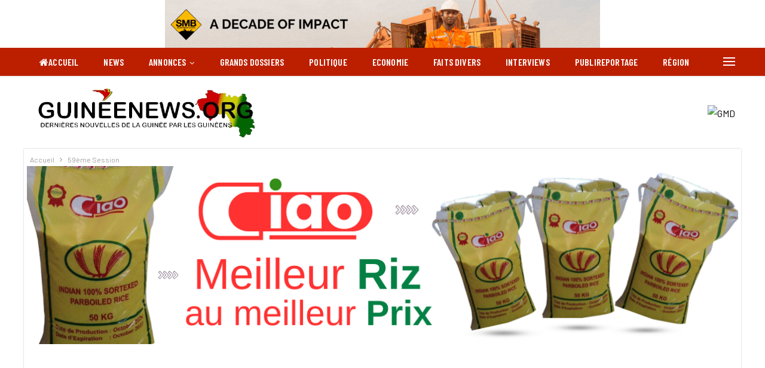

--- FILE ---
content_type: text/html; charset=UTF-8
request_url: https://guineenews.org/tag/59eme-session/
body_size: 31504
content:
	<!DOCTYPE html>
		<!--[if IE 8]>
	<html class="ie ie8" lang="fr-FR"> <![endif]-->
	<!--[if IE 9]>
	<html class="ie ie9" lang="fr-FR"> <![endif]-->
	<!--[if gt IE 9]><!-->
<html lang="fr-FR"> <!--<![endif]-->
	<head>
				<meta charset="UTF-8">
		<meta http-equiv="X-UA-Compatible" content="IE=edge">
		<meta name="viewport" content="width=device-width, initial-scale=1.0">
		<link rel="pingback" href="https://guineenews.org/xmlrpc.php"/>

		<title>59ème Session &#8211; Guinéenews©</title>
<meta name='robots' content='max-image-preview:large' />

<!-- Better Open Graph, Schema.org & Twitter Integration -->
<meta property="og:locale" content="fr_fr"/>
<meta property="og:site_name" content="Guinéenews©"/>
<meta property="og:url" content="https://guineenews.org/tag/59eme-session/"/>
<meta property="og:title" content="Archives"/>
<meta property="og:description" content="Dernières Nouvelles de la Guinée par les Guinéens"/>
<meta property="og:type" content="website"/>
<meta name="twitter:card" content="summary"/>
<meta name="twitter:url" content="https://guineenews.org/tag/59eme-session/"/>
<meta name="twitter:title" content="Archives"/>
<meta name="twitter:description" content="Dernières Nouvelles de la Guinée par les Guinéens"/>
<!-- / Better Open Graph, Schema.org & Twitter Integration. -->
<link rel='dns-prefetch' href='//www.googletagmanager.com' />
<link rel='dns-prefetch' href='//stats.wp.com' />
<link rel='dns-prefetch' href='//fonts.googleapis.com' />
<link rel='dns-prefetch' href='//pagead2.googlesyndication.com' />
<link rel='dns-prefetch' href='//fundingchoicesmessages.google.com' />
<link rel="alternate" type="application/rss+xml" title="Guinéenews© &raquo; Flux" href="https://guineenews.org/feed/" />
<link rel="alternate" type="application/rss+xml" title="Guinéenews© &raquo; Flux des commentaires" href="https://guineenews.org/comments/feed/" />
<link rel="alternate" type="application/rss+xml" title="Guinéenews© &raquo; Flux de l’étiquette 59ème Session" href="https://guineenews.org/tag/59eme-session/feed/" />
<style id='wp-img-auto-sizes-contain-inline-css' type='text/css'>
img:is([sizes=auto i],[sizes^="auto," i]){contain-intrinsic-size:3000px 1500px}
/*# sourceURL=wp-img-auto-sizes-contain-inline-css */
</style>
<style id='wp-emoji-styles-inline-css' type='text/css'>

	img.wp-smiley, img.emoji {
		display: inline !important;
		border: none !important;
		box-shadow: none !important;
		height: 1em !important;
		width: 1em !important;
		margin: 0 0.07em !important;
		vertical-align: -0.1em !important;
		background: none !important;
		padding: 0 !important;
	}
/*# sourceURL=wp-emoji-styles-inline-css */
</style>
<style id='wp-block-library-inline-css' type='text/css'>
:root{--wp-block-synced-color:#7a00df;--wp-block-synced-color--rgb:122,0,223;--wp-bound-block-color:var(--wp-block-synced-color);--wp-editor-canvas-background:#ddd;--wp-admin-theme-color:#007cba;--wp-admin-theme-color--rgb:0,124,186;--wp-admin-theme-color-darker-10:#006ba1;--wp-admin-theme-color-darker-10--rgb:0,107,160.5;--wp-admin-theme-color-darker-20:#005a87;--wp-admin-theme-color-darker-20--rgb:0,90,135;--wp-admin-border-width-focus:2px}@media (min-resolution:192dpi){:root{--wp-admin-border-width-focus:1.5px}}.wp-element-button{cursor:pointer}:root .has-very-light-gray-background-color{background-color:#eee}:root .has-very-dark-gray-background-color{background-color:#313131}:root .has-very-light-gray-color{color:#eee}:root .has-very-dark-gray-color{color:#313131}:root .has-vivid-green-cyan-to-vivid-cyan-blue-gradient-background{background:linear-gradient(135deg,#00d084,#0693e3)}:root .has-purple-crush-gradient-background{background:linear-gradient(135deg,#34e2e4,#4721fb 50%,#ab1dfe)}:root .has-hazy-dawn-gradient-background{background:linear-gradient(135deg,#faaca8,#dad0ec)}:root .has-subdued-olive-gradient-background{background:linear-gradient(135deg,#fafae1,#67a671)}:root .has-atomic-cream-gradient-background{background:linear-gradient(135deg,#fdd79a,#004a59)}:root .has-nightshade-gradient-background{background:linear-gradient(135deg,#330968,#31cdcf)}:root .has-midnight-gradient-background{background:linear-gradient(135deg,#020381,#2874fc)}:root{--wp--preset--font-size--normal:16px;--wp--preset--font-size--huge:42px}.has-regular-font-size{font-size:1em}.has-larger-font-size{font-size:2.625em}.has-normal-font-size{font-size:var(--wp--preset--font-size--normal)}.has-huge-font-size{font-size:var(--wp--preset--font-size--huge)}.has-text-align-center{text-align:center}.has-text-align-left{text-align:left}.has-text-align-right{text-align:right}.has-fit-text{white-space:nowrap!important}#end-resizable-editor-section{display:none}.aligncenter{clear:both}.items-justified-left{justify-content:flex-start}.items-justified-center{justify-content:center}.items-justified-right{justify-content:flex-end}.items-justified-space-between{justify-content:space-between}.screen-reader-text{border:0;clip-path:inset(50%);height:1px;margin:-1px;overflow:hidden;padding:0;position:absolute;width:1px;word-wrap:normal!important}.screen-reader-text:focus{background-color:#ddd;clip-path:none;color:#444;display:block;font-size:1em;height:auto;left:5px;line-height:normal;padding:15px 23px 14px;text-decoration:none;top:5px;width:auto;z-index:100000}html :where(.has-border-color){border-style:solid}html :where([style*=border-top-color]){border-top-style:solid}html :where([style*=border-right-color]){border-right-style:solid}html :where([style*=border-bottom-color]){border-bottom-style:solid}html :where([style*=border-left-color]){border-left-style:solid}html :where([style*=border-width]){border-style:solid}html :where([style*=border-top-width]){border-top-style:solid}html :where([style*=border-right-width]){border-right-style:solid}html :where([style*=border-bottom-width]){border-bottom-style:solid}html :where([style*=border-left-width]){border-left-style:solid}html :where(img[class*=wp-image-]){height:auto;max-width:100%}:where(figure){margin:0 0 1em}html :where(.is-position-sticky){--wp-admin--admin-bar--position-offset:var(--wp-admin--admin-bar--height,0px)}@media screen and (max-width:600px){html :where(.is-position-sticky){--wp-admin--admin-bar--position-offset:0px}}

/*# sourceURL=wp-block-library-inline-css */
</style><style id='global-styles-inline-css' type='text/css'>
:root{--wp--preset--aspect-ratio--square: 1;--wp--preset--aspect-ratio--4-3: 4/3;--wp--preset--aspect-ratio--3-4: 3/4;--wp--preset--aspect-ratio--3-2: 3/2;--wp--preset--aspect-ratio--2-3: 2/3;--wp--preset--aspect-ratio--16-9: 16/9;--wp--preset--aspect-ratio--9-16: 9/16;--wp--preset--color--black: #000000;--wp--preset--color--cyan-bluish-gray: #abb8c3;--wp--preset--color--white: #ffffff;--wp--preset--color--pale-pink: #f78da7;--wp--preset--color--vivid-red: #cf2e2e;--wp--preset--color--luminous-vivid-orange: #ff6900;--wp--preset--color--luminous-vivid-amber: #fcb900;--wp--preset--color--light-green-cyan: #7bdcb5;--wp--preset--color--vivid-green-cyan: #00d084;--wp--preset--color--pale-cyan-blue: #8ed1fc;--wp--preset--color--vivid-cyan-blue: #0693e3;--wp--preset--color--vivid-purple: #9b51e0;--wp--preset--gradient--vivid-cyan-blue-to-vivid-purple: linear-gradient(135deg,rgb(6,147,227) 0%,rgb(155,81,224) 100%);--wp--preset--gradient--light-green-cyan-to-vivid-green-cyan: linear-gradient(135deg,rgb(122,220,180) 0%,rgb(0,208,130) 100%);--wp--preset--gradient--luminous-vivid-amber-to-luminous-vivid-orange: linear-gradient(135deg,rgb(252,185,0) 0%,rgb(255,105,0) 100%);--wp--preset--gradient--luminous-vivid-orange-to-vivid-red: linear-gradient(135deg,rgb(255,105,0) 0%,rgb(207,46,46) 100%);--wp--preset--gradient--very-light-gray-to-cyan-bluish-gray: linear-gradient(135deg,rgb(238,238,238) 0%,rgb(169,184,195) 100%);--wp--preset--gradient--cool-to-warm-spectrum: linear-gradient(135deg,rgb(74,234,220) 0%,rgb(151,120,209) 20%,rgb(207,42,186) 40%,rgb(238,44,130) 60%,rgb(251,105,98) 80%,rgb(254,248,76) 100%);--wp--preset--gradient--blush-light-purple: linear-gradient(135deg,rgb(255,206,236) 0%,rgb(152,150,240) 100%);--wp--preset--gradient--blush-bordeaux: linear-gradient(135deg,rgb(254,205,165) 0%,rgb(254,45,45) 50%,rgb(107,0,62) 100%);--wp--preset--gradient--luminous-dusk: linear-gradient(135deg,rgb(255,203,112) 0%,rgb(199,81,192) 50%,rgb(65,88,208) 100%);--wp--preset--gradient--pale-ocean: linear-gradient(135deg,rgb(255,245,203) 0%,rgb(182,227,212) 50%,rgb(51,167,181) 100%);--wp--preset--gradient--electric-grass: linear-gradient(135deg,rgb(202,248,128) 0%,rgb(113,206,126) 100%);--wp--preset--gradient--midnight: linear-gradient(135deg,rgb(2,3,129) 0%,rgb(40,116,252) 100%);--wp--preset--font-size--small: 13px;--wp--preset--font-size--medium: 20px;--wp--preset--font-size--large: 36px;--wp--preset--font-size--x-large: 42px;--wp--preset--spacing--20: 0.44rem;--wp--preset--spacing--30: 0.67rem;--wp--preset--spacing--40: 1rem;--wp--preset--spacing--50: 1.5rem;--wp--preset--spacing--60: 2.25rem;--wp--preset--spacing--70: 3.38rem;--wp--preset--spacing--80: 5.06rem;--wp--preset--shadow--natural: 6px 6px 9px rgba(0, 0, 0, 0.2);--wp--preset--shadow--deep: 12px 12px 50px rgba(0, 0, 0, 0.4);--wp--preset--shadow--sharp: 6px 6px 0px rgba(0, 0, 0, 0.2);--wp--preset--shadow--outlined: 6px 6px 0px -3px rgb(255, 255, 255), 6px 6px rgb(0, 0, 0);--wp--preset--shadow--crisp: 6px 6px 0px rgb(0, 0, 0);}:where(.is-layout-flex){gap: 0.5em;}:where(.is-layout-grid){gap: 0.5em;}body .is-layout-flex{display: flex;}.is-layout-flex{flex-wrap: wrap;align-items: center;}.is-layout-flex > :is(*, div){margin: 0;}body .is-layout-grid{display: grid;}.is-layout-grid > :is(*, div){margin: 0;}:where(.wp-block-columns.is-layout-flex){gap: 2em;}:where(.wp-block-columns.is-layout-grid){gap: 2em;}:where(.wp-block-post-template.is-layout-flex){gap: 1.25em;}:where(.wp-block-post-template.is-layout-grid){gap: 1.25em;}.has-black-color{color: var(--wp--preset--color--black) !important;}.has-cyan-bluish-gray-color{color: var(--wp--preset--color--cyan-bluish-gray) !important;}.has-white-color{color: var(--wp--preset--color--white) !important;}.has-pale-pink-color{color: var(--wp--preset--color--pale-pink) !important;}.has-vivid-red-color{color: var(--wp--preset--color--vivid-red) !important;}.has-luminous-vivid-orange-color{color: var(--wp--preset--color--luminous-vivid-orange) !important;}.has-luminous-vivid-amber-color{color: var(--wp--preset--color--luminous-vivid-amber) !important;}.has-light-green-cyan-color{color: var(--wp--preset--color--light-green-cyan) !important;}.has-vivid-green-cyan-color{color: var(--wp--preset--color--vivid-green-cyan) !important;}.has-pale-cyan-blue-color{color: var(--wp--preset--color--pale-cyan-blue) !important;}.has-vivid-cyan-blue-color{color: var(--wp--preset--color--vivid-cyan-blue) !important;}.has-vivid-purple-color{color: var(--wp--preset--color--vivid-purple) !important;}.has-black-background-color{background-color: var(--wp--preset--color--black) !important;}.has-cyan-bluish-gray-background-color{background-color: var(--wp--preset--color--cyan-bluish-gray) !important;}.has-white-background-color{background-color: var(--wp--preset--color--white) !important;}.has-pale-pink-background-color{background-color: var(--wp--preset--color--pale-pink) !important;}.has-vivid-red-background-color{background-color: var(--wp--preset--color--vivid-red) !important;}.has-luminous-vivid-orange-background-color{background-color: var(--wp--preset--color--luminous-vivid-orange) !important;}.has-luminous-vivid-amber-background-color{background-color: var(--wp--preset--color--luminous-vivid-amber) !important;}.has-light-green-cyan-background-color{background-color: var(--wp--preset--color--light-green-cyan) !important;}.has-vivid-green-cyan-background-color{background-color: var(--wp--preset--color--vivid-green-cyan) !important;}.has-pale-cyan-blue-background-color{background-color: var(--wp--preset--color--pale-cyan-blue) !important;}.has-vivid-cyan-blue-background-color{background-color: var(--wp--preset--color--vivid-cyan-blue) !important;}.has-vivid-purple-background-color{background-color: var(--wp--preset--color--vivid-purple) !important;}.has-black-border-color{border-color: var(--wp--preset--color--black) !important;}.has-cyan-bluish-gray-border-color{border-color: var(--wp--preset--color--cyan-bluish-gray) !important;}.has-white-border-color{border-color: var(--wp--preset--color--white) !important;}.has-pale-pink-border-color{border-color: var(--wp--preset--color--pale-pink) !important;}.has-vivid-red-border-color{border-color: var(--wp--preset--color--vivid-red) !important;}.has-luminous-vivid-orange-border-color{border-color: var(--wp--preset--color--luminous-vivid-orange) !important;}.has-luminous-vivid-amber-border-color{border-color: var(--wp--preset--color--luminous-vivid-amber) !important;}.has-light-green-cyan-border-color{border-color: var(--wp--preset--color--light-green-cyan) !important;}.has-vivid-green-cyan-border-color{border-color: var(--wp--preset--color--vivid-green-cyan) !important;}.has-pale-cyan-blue-border-color{border-color: var(--wp--preset--color--pale-cyan-blue) !important;}.has-vivid-cyan-blue-border-color{border-color: var(--wp--preset--color--vivid-cyan-blue) !important;}.has-vivid-purple-border-color{border-color: var(--wp--preset--color--vivid-purple) !important;}.has-vivid-cyan-blue-to-vivid-purple-gradient-background{background: var(--wp--preset--gradient--vivid-cyan-blue-to-vivid-purple) !important;}.has-light-green-cyan-to-vivid-green-cyan-gradient-background{background: var(--wp--preset--gradient--light-green-cyan-to-vivid-green-cyan) !important;}.has-luminous-vivid-amber-to-luminous-vivid-orange-gradient-background{background: var(--wp--preset--gradient--luminous-vivid-amber-to-luminous-vivid-orange) !important;}.has-luminous-vivid-orange-to-vivid-red-gradient-background{background: var(--wp--preset--gradient--luminous-vivid-orange-to-vivid-red) !important;}.has-very-light-gray-to-cyan-bluish-gray-gradient-background{background: var(--wp--preset--gradient--very-light-gray-to-cyan-bluish-gray) !important;}.has-cool-to-warm-spectrum-gradient-background{background: var(--wp--preset--gradient--cool-to-warm-spectrum) !important;}.has-blush-light-purple-gradient-background{background: var(--wp--preset--gradient--blush-light-purple) !important;}.has-blush-bordeaux-gradient-background{background: var(--wp--preset--gradient--blush-bordeaux) !important;}.has-luminous-dusk-gradient-background{background: var(--wp--preset--gradient--luminous-dusk) !important;}.has-pale-ocean-gradient-background{background: var(--wp--preset--gradient--pale-ocean) !important;}.has-electric-grass-gradient-background{background: var(--wp--preset--gradient--electric-grass) !important;}.has-midnight-gradient-background{background: var(--wp--preset--gradient--midnight) !important;}.has-small-font-size{font-size: var(--wp--preset--font-size--small) !important;}.has-medium-font-size{font-size: var(--wp--preset--font-size--medium) !important;}.has-large-font-size{font-size: var(--wp--preset--font-size--large) !important;}.has-x-large-font-size{font-size: var(--wp--preset--font-size--x-large) !important;}
/*# sourceURL=global-styles-inline-css */
</style>

<style id='classic-theme-styles-inline-css' type='text/css'>
/*! This file is auto-generated */
.wp-block-button__link{color:#fff;background-color:#32373c;border-radius:9999px;box-shadow:none;text-decoration:none;padding:calc(.667em + 2px) calc(1.333em + 2px);font-size:1.125em}.wp-block-file__button{background:#32373c;color:#fff;text-decoration:none}
/*# sourceURL=/wp-includes/css/classic-themes.min.css */
</style>
<link rel='stylesheet' id='contact-form-7-css' href='https://guineenews.org/wp-content/plugins/contact-form-7/includes/css/styles.css?ver=6.1.4' type='text/css' media='all' />
<link rel='stylesheet' id='url-shortify-css' href='https://guineenews.org/wp-content/plugins/url-shortify/lite/dist/styles/url-shortify.css?ver=1.11.4' type='text/css' media='all' />
<link crossorigin="anonymous" rel='stylesheet' id='better-framework-main-fonts-css' href='https://fonts.googleapis.com/css?family=Barlow:400,400italic,500,600%7CBarlow+Condensed:500italic,600,400,500&#038;display=swap' type='text/css' media='all' />
<link rel='stylesheet' id='__EPYT__style-css' href='https://guineenews.org/wp-content/plugins/youtube-embed-plus/styles/ytprefs.min.css?ver=14.2.4' type='text/css' media='all' />
<style id='__EPYT__style-inline-css' type='text/css'>

                .epyt-gallery-thumb {
                        width: 50%;
                }
                
                         @media (min-width:0px) and (max-width: 767px) {
                            .epyt-gallery-rowbreak {
                                display: none;
                            }
                            .epyt-gallery-allthumbs[class*="epyt-cols"] .epyt-gallery-thumb {
                                width: 100% !important;
                            }
                          }
/*# sourceURL=__EPYT__style-inline-css */
</style>
<script type="text/javascript" src="https://guineenews.org/wp-includes/js/jquery/jquery.min.js?ver=3.7.1" id="jquery-core-js"></script>
<script type="text/javascript" src="https://guineenews.org/wp-includes/js/jquery/jquery-migrate.min.js?ver=3.4.1" id="jquery-migrate-js"></script>
<script type="text/javascript" id="url-shortify-js-extra">
/* <![CDATA[ */
var usParams = {"ajaxurl":"https://guineenews.org/wp-admin/admin-ajax.php"};
//# sourceURL=url-shortify-js-extra
/* ]]> */
</script>
<script type="text/javascript" src="https://guineenews.org/wp-content/plugins/url-shortify/lite/dist/scripts/url-shortify.js?ver=1.11.4" id="url-shortify-js"></script>

<!-- Extrait de code de la balise Google (gtag.js) ajouté par Site Kit -->
<!-- Extrait Google Analytics ajouté par Site Kit -->
<script type="text/javascript" src="https://www.googletagmanager.com/gtag/js?id=G-30V767C7FV" id="google_gtagjs-js" async></script>
<script type="text/javascript" id="google_gtagjs-js-after">
/* <![CDATA[ */
window.dataLayer = window.dataLayer || [];function gtag(){dataLayer.push(arguments);}
gtag("set","linker",{"domains":["guineenews.org"]});
gtag("js", new Date());
gtag("set", "developer_id.dZTNiMT", true);
gtag("config", "G-30V767C7FV");
//# sourceURL=google_gtagjs-js-after
/* ]]> */
</script>
<script type="text/javascript" id="__ytprefs__-js-extra">
/* <![CDATA[ */
var _EPYT_ = {"ajaxurl":"https://guineenews.org/wp-admin/admin-ajax.php","security":"cea150e9e6","gallery_scrolloffset":"20","eppathtoscripts":"https://guineenews.org/wp-content/plugins/youtube-embed-plus/scripts/","eppath":"https://guineenews.org/wp-content/plugins/youtube-embed-plus/","epresponsiveselector":"[\"iframe.__youtube_prefs__\",\"iframe[src*='youtube.com']\",\"iframe[src*='youtube-nocookie.com']\",\"iframe[data-ep-src*='youtube.com']\",\"iframe[data-ep-src*='youtube-nocookie.com']\",\"iframe[data-ep-gallerysrc*='youtube.com']\"]","epdovol":"1","version":"14.2.4","evselector":"iframe.__youtube_prefs__[src], iframe[src*=\"youtube.com/embed/\"], iframe[src*=\"youtube-nocookie.com/embed/\"]","ajax_compat":"","maxres_facade":"eager","ytapi_load":"light","pause_others":"","stopMobileBuffer":"1","facade_mode":"","not_live_on_channel":""};
//# sourceURL=__ytprefs__-js-extra
/* ]]> */
</script>
<script type="text/javascript" src="https://guineenews.org/wp-content/plugins/youtube-embed-plus/scripts/ytprefs.min.js?ver=14.2.4" id="__ytprefs__-js"></script>
<script></script><link rel="https://api.w.org/" href="https://guineenews.org/wp-json/" /><link rel="alternate" title="JSON" type="application/json" href="https://guineenews.org/wp-json/wp/v2/tags/6977" /><link rel="EditURI" type="application/rsd+xml" title="RSD" href="https://guineenews.org/xmlrpc.php?rsd" />
<meta name="generator" content="WordPress 6.9" />
<meta name="generator" content="Site Kit by Google 1.170.0" />	<style>img#wpstats{display:none}</style>
		<meta property="fb:app_id" content="891247288336450"><meta name="google-site-verification" content="mkTH1x-NcqugZ5nOO2qggQ2owh0n9qK7xQYsA4UDWfI" />
<!-- Start Alexa Certify Javascript -->
<script type="text/javascript">
_atrk_opts = { atrk_acct:"oFgRv1DlQy20Y8", domain:"guineenews.org",dynamic: true}; (function() { var as = document.createElement('script'); as.type = 'text/javascript'; as.async = true; as.src = "https://certify-js.alexametrics.com/atrk.js"; var s = document.getElementsByTagName('script')[0];s.parentNode.insertBefore(as, s); })();
</script>

<noscript><img src="https://certify.alexametrics.com/atrk.gif?account=oFgRv1DlQy20Y8" style="display:none" height="1" width="1" alt="" /></noscript>

<!-- End Alexa Certify Javascript --> 
			<link rel="shortcut icon" href="https://guineenews.org/wp-content/uploads/2021/06/LogoGuineenews-1-2.png">			<link rel="apple-touch-icon" href="https://guineenews.org/wp-content/uploads/2021/06/LogoGuineenews-1-2.png">			<link rel="apple-touch-icon" sizes="114x114" href="https://guineenews.org/wp-content/uploads/2021/06/LogoGuineenews-1-2.png">			<link rel="apple-touch-icon" sizes="72x72" href="https://guineenews.org/wp-content/uploads/2021/06/LogoGuineenews-1-2.png">			<link rel="apple-touch-icon" sizes="144x144" href="https://guineenews.org/wp-content/uploads/2021/06/LogoGuineenews-1-2.png">
<!-- Balises Meta Google AdSense ajoutées par Site Kit -->
<meta name="google-adsense-platform-account" content="ca-host-pub-2644536267352236">
<meta name="google-adsense-platform-domain" content="sitekit.withgoogle.com">
<!-- Fin des balises Meta End Google AdSense ajoutées par Site Kit -->
<meta name="generator" content="Powered by WPBakery Page Builder - drag and drop page builder for WordPress."/>
<!-- Aucune version AMP HTML n&#039;est disponible pour cette URL. --><script type="application/ld+json">{
    "@context": "http://schema.org/",
    "@type": "Organization",
    "@id": "#organization",
    "logo": {
        "@type": "ImageObject",
        "url": "https://guineenews.org/wp-content/uploads/2023/01/logopied-1.png"
    },
    "url": "https://guineenews.org/",
    "name": "Guin\u00e9enews\u00a9",
    "description": "Derni\u00e8res Nouvelles de la Guin\u00e9e par les Guin\u00e9ens"
}</script>
<script type="application/ld+json">{
    "@context": "http://schema.org/",
    "@type": "WebSite",
    "name": "Guin\u00e9enews\u00a9",
    "alternateName": "Derni\u00e8res Nouvelles de la Guin\u00e9e par les Guin\u00e9ens",
    "url": "https://guineenews.org/"
}</script>

<!-- Extrait Google AdSense ajouté par Site Kit -->
<script type="text/javascript" async="async" src="https://pagead2.googlesyndication.com/pagead/js/adsbygoogle.js?client=ca-pub-7879865619792537&amp;host=ca-host-pub-2644536267352236" crossorigin="anonymous"></script>

<!-- End Google AdSense snippet added by Site Kit -->

<!-- Google AdSense Ad Blocking Recovery snippet added by Site Kit -->
<script async src="https://fundingchoicesmessages.google.com/i/pub-7879865619792537?ers=1" nonce="lMuaVOjpdRKRnZOgTPmTVg"></script><script nonce="lMuaVOjpdRKRnZOgTPmTVg">(function() {function signalGooglefcPresent() {if (!window.frames['googlefcPresent']) {if (document.body) {const iframe = document.createElement('iframe'); iframe.style = 'width: 0; height: 0; border: none; z-index: -1000; left: -1000px; top: -1000px;'; iframe.style.display = 'none'; iframe.name = 'googlefcPresent'; document.body.appendChild(iframe);} else {setTimeout(signalGooglefcPresent, 0);}}}signalGooglefcPresent();})();</script>
<!-- End Google AdSense Ad Blocking Recovery snippet added by Site Kit -->

<!-- Extrait Google AdSense de protection contre les erreurs Incitation à réautoriser les annonces ajouté par Site Kit -->
<script>(function(){'use strict';function aa(a){var b=0;return function(){return b<a.length?{done:!1,value:a[b++]}:{done:!0}}}var ba=typeof Object.defineProperties=="function"?Object.defineProperty:function(a,b,c){if(a==Array.prototype||a==Object.prototype)return a;a[b]=c.value;return a};
function ca(a){a=["object"==typeof globalThis&&globalThis,a,"object"==typeof window&&window,"object"==typeof self&&self,"object"==typeof global&&global];for(var b=0;b<a.length;++b){var c=a[b];if(c&&c.Math==Math)return c}throw Error("Cannot find global object");}var da=ca(this);function l(a,b){if(b)a:{var c=da;a=a.split(".");for(var d=0;d<a.length-1;d++){var e=a[d];if(!(e in c))break a;c=c[e]}a=a[a.length-1];d=c[a];b=b(d);b!=d&&b!=null&&ba(c,a,{configurable:!0,writable:!0,value:b})}}
function ea(a){return a.raw=a}function n(a){var b=typeof Symbol!="undefined"&&Symbol.iterator&&a[Symbol.iterator];if(b)return b.call(a);if(typeof a.length=="number")return{next:aa(a)};throw Error(String(a)+" is not an iterable or ArrayLike");}function fa(a){for(var b,c=[];!(b=a.next()).done;)c.push(b.value);return c}var ha=typeof Object.create=="function"?Object.create:function(a){function b(){}b.prototype=a;return new b},p;
if(typeof Object.setPrototypeOf=="function")p=Object.setPrototypeOf;else{var q;a:{var ja={a:!0},ka={};try{ka.__proto__=ja;q=ka.a;break a}catch(a){}q=!1}p=q?function(a,b){a.__proto__=b;if(a.__proto__!==b)throw new TypeError(a+" is not extensible");return a}:null}var la=p;
function t(a,b){a.prototype=ha(b.prototype);a.prototype.constructor=a;if(la)la(a,b);else for(var c in b)if(c!="prototype")if(Object.defineProperties){var d=Object.getOwnPropertyDescriptor(b,c);d&&Object.defineProperty(a,c,d)}else a[c]=b[c];a.A=b.prototype}function ma(){for(var a=Number(this),b=[],c=a;c<arguments.length;c++)b[c-a]=arguments[c];return b}l("Object.is",function(a){return a?a:function(b,c){return b===c?b!==0||1/b===1/c:b!==b&&c!==c}});
l("Array.prototype.includes",function(a){return a?a:function(b,c){var d=this;d instanceof String&&(d=String(d));var e=d.length;c=c||0;for(c<0&&(c=Math.max(c+e,0));c<e;c++){var f=d[c];if(f===b||Object.is(f,b))return!0}return!1}});
l("String.prototype.includes",function(a){return a?a:function(b,c){if(this==null)throw new TypeError("The 'this' value for String.prototype.includes must not be null or undefined");if(b instanceof RegExp)throw new TypeError("First argument to String.prototype.includes must not be a regular expression");return this.indexOf(b,c||0)!==-1}});l("Number.MAX_SAFE_INTEGER",function(){return 9007199254740991});
l("Number.isFinite",function(a){return a?a:function(b){return typeof b!=="number"?!1:!isNaN(b)&&b!==Infinity&&b!==-Infinity}});l("Number.isInteger",function(a){return a?a:function(b){return Number.isFinite(b)?b===Math.floor(b):!1}});l("Number.isSafeInteger",function(a){return a?a:function(b){return Number.isInteger(b)&&Math.abs(b)<=Number.MAX_SAFE_INTEGER}});
l("Math.trunc",function(a){return a?a:function(b){b=Number(b);if(isNaN(b)||b===Infinity||b===-Infinity||b===0)return b;var c=Math.floor(Math.abs(b));return b<0?-c:c}});/*

 Copyright The Closure Library Authors.
 SPDX-License-Identifier: Apache-2.0
*/
var u=this||self;function v(a,b){a:{var c=["CLOSURE_FLAGS"];for(var d=u,e=0;e<c.length;e++)if(d=d[c[e]],d==null){c=null;break a}c=d}a=c&&c[a];return a!=null?a:b}function w(a){return a};function na(a){u.setTimeout(function(){throw a;},0)};var oa=v(610401301,!1),pa=v(188588736,!0),qa=v(645172343,v(1,!0));var x,ra=u.navigator;x=ra?ra.userAgentData||null:null;function z(a){return oa?x?x.brands.some(function(b){return(b=b.brand)&&b.indexOf(a)!=-1}):!1:!1}function A(a){var b;a:{if(b=u.navigator)if(b=b.userAgent)break a;b=""}return b.indexOf(a)!=-1};function B(){return oa?!!x&&x.brands.length>0:!1}function C(){return B()?z("Chromium"):(A("Chrome")||A("CriOS"))&&!(B()?0:A("Edge"))||A("Silk")};var sa=B()?!1:A("Trident")||A("MSIE");!A("Android")||C();C();A("Safari")&&(C()||(B()?0:A("Coast"))||(B()?0:A("Opera"))||(B()?0:A("Edge"))||(B()?z("Microsoft Edge"):A("Edg/"))||B()&&z("Opera"));var ta={},D=null;var ua=typeof Uint8Array!=="undefined",va=!sa&&typeof btoa==="function";var wa;function E(){return typeof BigInt==="function"};var F=typeof Symbol==="function"&&typeof Symbol()==="symbol";function xa(a){return typeof Symbol==="function"&&typeof Symbol()==="symbol"?Symbol():a}var G=xa(),ya=xa("2ex");var za=F?function(a,b){a[G]|=b}:function(a,b){a.g!==void 0?a.g|=b:Object.defineProperties(a,{g:{value:b,configurable:!0,writable:!0,enumerable:!1}})},H=F?function(a){return a[G]|0}:function(a){return a.g|0},I=F?function(a){return a[G]}:function(a){return a.g},J=F?function(a,b){a[G]=b}:function(a,b){a.g!==void 0?a.g=b:Object.defineProperties(a,{g:{value:b,configurable:!0,writable:!0,enumerable:!1}})};function Aa(a,b){J(b,(a|0)&-14591)}function Ba(a,b){J(b,(a|34)&-14557)};var K={},Ca={};function Da(a){return!(!a||typeof a!=="object"||a.g!==Ca)}function Ea(a){return a!==null&&typeof a==="object"&&!Array.isArray(a)&&a.constructor===Object}function L(a,b,c){if(!Array.isArray(a)||a.length)return!1;var d=H(a);if(d&1)return!0;if(!(b&&(Array.isArray(b)?b.includes(c):b.has(c))))return!1;J(a,d|1);return!0};var M=0,N=0;function Fa(a){var b=a>>>0;M=b;N=(a-b)/4294967296>>>0}function Ga(a){if(a<0){Fa(-a);var b=n(Ha(M,N));a=b.next().value;b=b.next().value;M=a>>>0;N=b>>>0}else Fa(a)}function Ia(a,b){b>>>=0;a>>>=0;if(b<=2097151)var c=""+(4294967296*b+a);else E()?c=""+(BigInt(b)<<BigInt(32)|BigInt(a)):(c=(a>>>24|b<<8)&16777215,b=b>>16&65535,a=(a&16777215)+c*6777216+b*6710656,c+=b*8147497,b*=2,a>=1E7&&(c+=a/1E7>>>0,a%=1E7),c>=1E7&&(b+=c/1E7>>>0,c%=1E7),c=b+Ja(c)+Ja(a));return c}
function Ja(a){a=String(a);return"0000000".slice(a.length)+a}function Ha(a,b){b=~b;a?a=~a+1:b+=1;return[a,b]};var Ka=/^-?([1-9][0-9]*|0)(\.[0-9]+)?$/;var O;function La(a,b){O=b;a=new a(b);O=void 0;return a}
function P(a,b,c){a==null&&(a=O);O=void 0;if(a==null){var d=96;c?(a=[c],d|=512):a=[];b&&(d=d&-16760833|(b&1023)<<14)}else{if(!Array.isArray(a))throw Error("narr");d=H(a);if(d&2048)throw Error("farr");if(d&64)return a;d|=64;if(c&&(d|=512,c!==a[0]))throw Error("mid");a:{c=a;var e=c.length;if(e){var f=e-1;if(Ea(c[f])){d|=256;b=f-(+!!(d&512)-1);if(b>=1024)throw Error("pvtlmt");d=d&-16760833|(b&1023)<<14;break a}}if(b){b=Math.max(b,e-(+!!(d&512)-1));if(b>1024)throw Error("spvt");d=d&-16760833|(b&1023)<<
14}}}J(a,d);return a};function Ma(a){switch(typeof a){case "number":return isFinite(a)?a:String(a);case "boolean":return a?1:0;case "object":if(a)if(Array.isArray(a)){if(L(a,void 0,0))return}else if(ua&&a!=null&&a instanceof Uint8Array){if(va){for(var b="",c=0,d=a.length-10240;c<d;)b+=String.fromCharCode.apply(null,a.subarray(c,c+=10240));b+=String.fromCharCode.apply(null,c?a.subarray(c):a);a=btoa(b)}else{b===void 0&&(b=0);if(!D){D={};c="ABCDEFGHIJKLMNOPQRSTUVWXYZabcdefghijklmnopqrstuvwxyz0123456789".split("");d=["+/=",
"+/","-_=","-_.","-_"];for(var e=0;e<5;e++){var f=c.concat(d[e].split(""));ta[e]=f;for(var g=0;g<f.length;g++){var h=f[g];D[h]===void 0&&(D[h]=g)}}}b=ta[b];c=Array(Math.floor(a.length/3));d=b[64]||"";for(e=f=0;f<a.length-2;f+=3){var k=a[f],m=a[f+1];h=a[f+2];g=b[k>>2];k=b[(k&3)<<4|m>>4];m=b[(m&15)<<2|h>>6];h=b[h&63];c[e++]=g+k+m+h}g=0;h=d;switch(a.length-f){case 2:g=a[f+1],h=b[(g&15)<<2]||d;case 1:a=a[f],c[e]=b[a>>2]+b[(a&3)<<4|g>>4]+h+d}a=c.join("")}return a}}return a};function Na(a,b,c){a=Array.prototype.slice.call(a);var d=a.length,e=b&256?a[d-1]:void 0;d+=e?-1:0;for(b=b&512?1:0;b<d;b++)a[b]=c(a[b]);if(e){b=a[b]={};for(var f in e)Object.prototype.hasOwnProperty.call(e,f)&&(b[f]=c(e[f]))}return a}function Oa(a,b,c,d,e){if(a!=null){if(Array.isArray(a))a=L(a,void 0,0)?void 0:e&&H(a)&2?a:Pa(a,b,c,d!==void 0,e);else if(Ea(a)){var f={},g;for(g in a)Object.prototype.hasOwnProperty.call(a,g)&&(f[g]=Oa(a[g],b,c,d,e));a=f}else a=b(a,d);return a}}
function Pa(a,b,c,d,e){var f=d||c?H(a):0;d=d?!!(f&32):void 0;a=Array.prototype.slice.call(a);for(var g=0;g<a.length;g++)a[g]=Oa(a[g],b,c,d,e);c&&c(f,a);return a}function Qa(a){return a.s===K?a.toJSON():Ma(a)};function Ra(a,b,c){c=c===void 0?Ba:c;if(a!=null){if(ua&&a instanceof Uint8Array)return b?a:new Uint8Array(a);if(Array.isArray(a)){var d=H(a);if(d&2)return a;b&&(b=d===0||!!(d&32)&&!(d&64||!(d&16)));return b?(J(a,(d|34)&-12293),a):Pa(a,Ra,d&4?Ba:c,!0,!0)}a.s===K&&(c=a.h,d=I(c),a=d&2?a:La(a.constructor,Sa(c,d,!0)));return a}}function Sa(a,b,c){var d=c||b&2?Ba:Aa,e=!!(b&32);a=Na(a,b,function(f){return Ra(f,e,d)});za(a,32|(c?2:0));return a};function Ta(a,b){a=a.h;return Ua(a,I(a),b)}function Va(a,b,c,d){b=d+(+!!(b&512)-1);if(!(b<0||b>=a.length||b>=c))return a[b]}
function Ua(a,b,c,d){if(c===-1)return null;var e=b>>14&1023||536870912;if(c>=e){if(b&256)return a[a.length-1][c]}else{var f=a.length;if(d&&b&256&&(d=a[f-1][c],d!=null)){if(Va(a,b,e,c)&&ya!=null){var g;a=(g=wa)!=null?g:wa={};g=a[ya]||0;g>=4||(a[ya]=g+1,g=Error(),g.__closure__error__context__984382||(g.__closure__error__context__984382={}),g.__closure__error__context__984382.severity="incident",na(g))}return d}return Va(a,b,e,c)}}
function Wa(a,b,c,d,e){var f=b>>14&1023||536870912;if(c>=f||e&&!qa){var g=b;if(b&256)e=a[a.length-1];else{if(d==null)return;e=a[f+(+!!(b&512)-1)]={};g|=256}e[c]=d;c<f&&(a[c+(+!!(b&512)-1)]=void 0);g!==b&&J(a,g)}else a[c+(+!!(b&512)-1)]=d,b&256&&(a=a[a.length-1],c in a&&delete a[c])}
function Xa(a,b){var c=Ya;var d=d===void 0?!1:d;var e=a.h;var f=I(e),g=Ua(e,f,b,d);if(g!=null&&typeof g==="object"&&g.s===K)c=g;else if(Array.isArray(g)){var h=H(g),k=h;k===0&&(k|=f&32);k|=f&2;k!==h&&J(g,k);c=new c(g)}else c=void 0;c!==g&&c!=null&&Wa(e,f,b,c,d);e=c;if(e==null)return e;a=a.h;f=I(a);f&2||(g=e,c=g.h,h=I(c),g=h&2?La(g.constructor,Sa(c,h,!1)):g,g!==e&&(e=g,Wa(a,f,b,e,d)));return e}function Za(a,b){a=Ta(a,b);return a==null||typeof a==="string"?a:void 0}
function $a(a,b){var c=c===void 0?0:c;a=Ta(a,b);if(a!=null)if(b=typeof a,b==="number"?Number.isFinite(a):b!=="string"?0:Ka.test(a))if(typeof a==="number"){if(a=Math.trunc(a),!Number.isSafeInteger(a)){Ga(a);b=M;var d=N;if(a=d&2147483648)b=~b+1>>>0,d=~d>>>0,b==0&&(d=d+1>>>0);b=d*4294967296+(b>>>0);a=a?-b:b}}else if(b=Math.trunc(Number(a)),Number.isSafeInteger(b))a=String(b);else{if(b=a.indexOf("."),b!==-1&&(a=a.substring(0,b)),!(a[0]==="-"?a.length<20||a.length===20&&Number(a.substring(0,7))>-922337:
a.length<19||a.length===19&&Number(a.substring(0,6))<922337)){if(a.length<16)Ga(Number(a));else if(E())a=BigInt(a),M=Number(a&BigInt(4294967295))>>>0,N=Number(a>>BigInt(32)&BigInt(4294967295));else{b=+(a[0]==="-");N=M=0;d=a.length;for(var e=b,f=(d-b)%6+b;f<=d;e=f,f+=6)e=Number(a.slice(e,f)),N*=1E6,M=M*1E6+e,M>=4294967296&&(N+=Math.trunc(M/4294967296),N>>>=0,M>>>=0);b&&(b=n(Ha(M,N)),a=b.next().value,b=b.next().value,M=a,N=b)}a=M;b=N;b&2147483648?E()?a=""+(BigInt(b|0)<<BigInt(32)|BigInt(a>>>0)):(b=
n(Ha(a,b)),a=b.next().value,b=b.next().value,a="-"+Ia(a,b)):a=Ia(a,b)}}else a=void 0;return a!=null?a:c}function R(a,b){var c=c===void 0?"":c;a=Za(a,b);return a!=null?a:c};var S;function T(a,b,c){this.h=P(a,b,c)}T.prototype.toJSON=function(){return ab(this)};T.prototype.s=K;T.prototype.toString=function(){try{return S=!0,ab(this).toString()}finally{S=!1}};
function ab(a){var b=S?a.h:Pa(a.h,Qa,void 0,void 0,!1);var c=!S;var d=pa?void 0:a.constructor.v;var e=I(c?a.h:b);if(a=b.length){var f=b[a-1],g=Ea(f);g?a--:f=void 0;e=+!!(e&512)-1;var h=b;if(g){b:{var k=f;var m={};g=!1;if(k)for(var r in k)if(Object.prototype.hasOwnProperty.call(k,r))if(isNaN(+r))m[r]=k[r];else{var y=k[r];Array.isArray(y)&&(L(y,d,+r)||Da(y)&&y.size===0)&&(y=null);y==null&&(g=!0);y!=null&&(m[r]=y)}if(g){for(var Q in m)break b;m=null}else m=k}k=m==null?f!=null:m!==f}for(var ia;a>0;a--){Q=
a-1;r=h[Q];Q-=e;if(!(r==null||L(r,d,Q)||Da(r)&&r.size===0))break;ia=!0}if(h!==b||k||ia){if(!c)h=Array.prototype.slice.call(h,0,a);else if(ia||k||m)h.length=a;m&&h.push(m)}b=h}return b};function bb(a){return function(b){if(b==null||b=="")b=new a;else{b=JSON.parse(b);if(!Array.isArray(b))throw Error("dnarr");za(b,32);b=La(a,b)}return b}};function cb(a){this.h=P(a)}t(cb,T);var db=bb(cb);var U;function V(a){this.g=a}V.prototype.toString=function(){return this.g+""};var eb={};function fb(a){if(U===void 0){var b=null;var c=u.trustedTypes;if(c&&c.createPolicy){try{b=c.createPolicy("goog#html",{createHTML:w,createScript:w,createScriptURL:w})}catch(d){u.console&&u.console.error(d.message)}U=b}else U=b}a=(b=U)?b.createScriptURL(a):a;return new V(a,eb)};/*

 SPDX-License-Identifier: Apache-2.0
*/
function gb(a){var b=ma.apply(1,arguments);if(b.length===0)return fb(a[0]);for(var c=a[0],d=0;d<b.length;d++)c+=encodeURIComponent(b[d])+a[d+1];return fb(c)};function hb(a,b){a.src=b instanceof V&&b.constructor===V?b.g:"type_error:TrustedResourceUrl";var c,d;(c=(b=(d=(c=(a.ownerDocument&&a.ownerDocument.defaultView||window).document).querySelector)==null?void 0:d.call(c,"script[nonce]"))?b.nonce||b.getAttribute("nonce")||"":"")&&a.setAttribute("nonce",c)};function ib(){return Math.floor(Math.random()*2147483648).toString(36)+Math.abs(Math.floor(Math.random()*2147483648)^Date.now()).toString(36)};function jb(a,b){b=String(b);a.contentType==="application/xhtml+xml"&&(b=b.toLowerCase());return a.createElement(b)}function kb(a){this.g=a||u.document||document};function lb(a){a=a===void 0?document:a;return a.createElement("script")};function mb(a,b,c,d,e,f){try{var g=a.g,h=lb(g);h.async=!0;hb(h,b);g.head.appendChild(h);h.addEventListener("load",function(){e();d&&g.head.removeChild(h)});h.addEventListener("error",function(){c>0?mb(a,b,c-1,d,e,f):(d&&g.head.removeChild(h),f())})}catch(k){f()}};var nb=u.atob("aHR0cHM6Ly93d3cuZ3N0YXRpYy5jb20vaW1hZ2VzL2ljb25zL21hdGVyaWFsL3N5c3RlbS8xeC93YXJuaW5nX2FtYmVyXzI0ZHAucG5n"),ob=u.atob("WW91IGFyZSBzZWVpbmcgdGhpcyBtZXNzYWdlIGJlY2F1c2UgYWQgb3Igc2NyaXB0IGJsb2NraW5nIHNvZnR3YXJlIGlzIGludGVyZmVyaW5nIHdpdGggdGhpcyBwYWdlLg=="),pb=u.atob("RGlzYWJsZSBhbnkgYWQgb3Igc2NyaXB0IGJsb2NraW5nIHNvZnR3YXJlLCB0aGVuIHJlbG9hZCB0aGlzIHBhZ2Uu");function qb(a,b,c){this.i=a;this.u=b;this.o=c;this.g=null;this.j=[];this.m=!1;this.l=new kb(this.i)}
function rb(a){if(a.i.body&&!a.m){var b=function(){sb(a);u.setTimeout(function(){tb(a,3)},50)};mb(a.l,a.u,2,!0,function(){u[a.o]||b()},b);a.m=!0}}
function sb(a){for(var b=W(1,5),c=0;c<b;c++){var d=X(a);a.i.body.appendChild(d);a.j.push(d)}b=X(a);b.style.bottom="0";b.style.left="0";b.style.position="fixed";b.style.width=W(100,110).toString()+"%";b.style.zIndex=W(2147483544,2147483644).toString();b.style.backgroundColor=ub(249,259,242,252,219,229);b.style.boxShadow="0 0 12px #888";b.style.color=ub(0,10,0,10,0,10);b.style.display="flex";b.style.justifyContent="center";b.style.fontFamily="Roboto, Arial";c=X(a);c.style.width=W(80,85).toString()+
"%";c.style.maxWidth=W(750,775).toString()+"px";c.style.margin="24px";c.style.display="flex";c.style.alignItems="flex-start";c.style.justifyContent="center";d=jb(a.l.g,"IMG");d.className=ib();d.src=nb;d.alt="Warning icon";d.style.height="24px";d.style.width="24px";d.style.paddingRight="16px";var e=X(a),f=X(a);f.style.fontWeight="bold";f.textContent=ob;var g=X(a);g.textContent=pb;Y(a,e,f);Y(a,e,g);Y(a,c,d);Y(a,c,e);Y(a,b,c);a.g=b;a.i.body.appendChild(a.g);b=W(1,5);for(c=0;c<b;c++)d=X(a),a.i.body.appendChild(d),
a.j.push(d)}function Y(a,b,c){for(var d=W(1,5),e=0;e<d;e++){var f=X(a);b.appendChild(f)}b.appendChild(c);c=W(1,5);for(d=0;d<c;d++)e=X(a),b.appendChild(e)}function W(a,b){return Math.floor(a+Math.random()*(b-a))}function ub(a,b,c,d,e,f){return"rgb("+W(Math.max(a,0),Math.min(b,255)).toString()+","+W(Math.max(c,0),Math.min(d,255)).toString()+","+W(Math.max(e,0),Math.min(f,255)).toString()+")"}function X(a){a=jb(a.l.g,"DIV");a.className=ib();return a}
function tb(a,b){b<=0||a.g!=null&&a.g.offsetHeight!==0&&a.g.offsetWidth!==0||(vb(a),sb(a),u.setTimeout(function(){tb(a,b-1)},50))}function vb(a){for(var b=n(a.j),c=b.next();!c.done;c=b.next())(c=c.value)&&c.parentNode&&c.parentNode.removeChild(c);a.j=[];(b=a.g)&&b.parentNode&&b.parentNode.removeChild(b);a.g=null};function wb(a,b,c,d,e){function f(k){document.body?g(document.body):k>0?u.setTimeout(function(){f(k-1)},e):b()}function g(k){k.appendChild(h);u.setTimeout(function(){h?(h.offsetHeight!==0&&h.offsetWidth!==0?b():a(),h.parentNode&&h.parentNode.removeChild(h)):a()},d)}var h=xb(c);f(3)}function xb(a){var b=document.createElement("div");b.className=a;b.style.width="1px";b.style.height="1px";b.style.position="absolute";b.style.left="-10000px";b.style.top="-10000px";b.style.zIndex="-10000";return b};function Ya(a){this.h=P(a)}t(Ya,T);function yb(a){this.h=P(a)}t(yb,T);var zb=bb(yb);function Ab(a){if(!a)return null;a=Za(a,4);var b;a===null||a===void 0?b=null:b=fb(a);return b};var Bb=ea([""]),Cb=ea([""]);function Db(a,b){this.m=a;this.o=new kb(a.document);this.g=b;this.j=R(this.g,1);this.u=Ab(Xa(this.g,2))||gb(Bb);this.i=!1;b=Ab(Xa(this.g,13))||gb(Cb);this.l=new qb(a.document,b,R(this.g,12))}Db.prototype.start=function(){Eb(this)};
function Eb(a){Fb(a);mb(a.o,a.u,3,!1,function(){a:{var b=a.j;var c=u.btoa(b);if(c=u[c]){try{var d=db(u.atob(c))}catch(e){b=!1;break a}b=b===Za(d,1)}else b=!1}b?Z(a,R(a.g,14)):(Z(a,R(a.g,8)),rb(a.l))},function(){wb(function(){Z(a,R(a.g,7));rb(a.l)},function(){return Z(a,R(a.g,6))},R(a.g,9),$a(a.g,10),$a(a.g,11))})}function Z(a,b){a.i||(a.i=!0,a=new a.m.XMLHttpRequest,a.open("GET",b,!0),a.send())}function Fb(a){var b=u.btoa(a.j);a.m[b]&&Z(a,R(a.g,5))};(function(a,b){u[a]=function(){var c=ma.apply(0,arguments);u[a]=function(){};b.call.apply(b,[null].concat(c instanceof Array?c:fa(n(c))))}})("__h82AlnkH6D91__",function(a){typeof window.atob==="function"&&(new Db(window,zb(window.atob(a)))).start()});}).call(this);

window.__h82AlnkH6D91__("[base64]/[base64]/[base64]/[base64]");</script>
<!-- Extrait de fin Google AdSense de protection contre les erreurs Incitation à réautoriser les annonces ajouté par Site Kit -->
<link rel='stylesheet' id='better-playlist' href='https://guineenews.org/wp-content/plugins/better-playlist/css/better-playlist.min.css' type='text/css' media='all' />
<link rel='stylesheet' id='bs-icons' href='https://guineenews.org/wp-content/plugins/better-adsmanager/includes/libs/better-framework/assets/css/bs-icons.css' type='text/css' media='all' />
<link rel='stylesheet' id='better-social-counter' href='https://guineenews.org/wp-content/plugins/better-social-counter/css/style.min.css' type='text/css' media='all' />
<link rel='stylesheet' id='better-weather' href='https://guineenews.org/wp-content/plugins/better-weather/css/bw-style.min.css' type='text/css' media='all' />
<link rel='stylesheet' id='bf-slick' href='https://guineenews.org/wp-content/plugins/better-adsmanager/includes/libs/better-framework/assets/css/slick.min.css' type='text/css' media='all' />
<link rel='stylesheet' id='fontawesome' href='https://guineenews.org/wp-content/plugins/better-adsmanager/includes/libs/better-framework/assets/css/font-awesome.min.css' type='text/css' media='all' />
<link rel='stylesheet' id='br-numbers' href='https://fonts.googleapis.com/css?family=Oswald&text=0123456789./\%' type='text/css' media='all' />
<link rel='stylesheet' id='better-reviews' href='https://guineenews.org/wp-content/plugins/better-reviews/css/better-reviews.min.css' type='text/css' media='all' />
<link rel='stylesheet' id='wp-embedder-pack-pro' href='https://guineenews.org/wp-content/plugins/wp-embedder-pack/assets/css/wpep.min.css' type='text/css' media='all' />
<link rel='stylesheet' id='pretty-photo' href='https://guineenews.org/wp-content/plugins/better-adsmanager/includes/libs/better-framework/assets/css/pretty-photo.min.css' type='text/css' media='all' />
<link rel='stylesheet' id='theme-libs' href='https://guineenews.org/wp-content/themes/publisher/css/theme-libs.min.css' type='text/css' media='all' />
<link rel='stylesheet' id='publisher' href='https://guineenews.org/wp-content/themes/publisher/style-6.1.0.min.css' type='text/css' media='all' />
<link rel='stylesheet' id='publisher-theme-celebrity-news' href='https://guineenews.org/wp-content/themes/publisher/includes/styles/celebrity-news/style.min.css' type='text/css' media='all' />
<link rel='stylesheet' id='6.1.0-1767641302' href='https://guineenews.org/wp-content/bs-booster-cache/7f842d616bf79375fde73989e5d2c5da.css' type='text/css' media='all' />
<link rel="icon" href="https://guineenews.org/wp-content/uploads/2025/10/cropped-310737924_663274992034801_3335003861239957548_n-32x32.jpg" sizes="32x32" />
<link rel="icon" href="https://guineenews.org/wp-content/uploads/2025/10/cropped-310737924_663274992034801_3335003861239957548_n-192x192.jpg" sizes="192x192" />
<link rel="apple-touch-icon" href="https://guineenews.org/wp-content/uploads/2025/10/cropped-310737924_663274992034801_3335003861239957548_n-180x180.jpg" />
<meta name="msapplication-TileImage" content="https://guineenews.org/wp-content/uploads/2025/10/cropped-310737924_663274992034801_3335003861239957548_n-270x270.jpg" />
<style>.shorten_url { 
	   padding: 10px 10px 10px 10px ; 
	   border: 1px solid #AAAAAA ; 
	   background-color: #EEEEEE ;
}</style><noscript><style> .wpb_animate_when_almost_visible { opacity: 1; }</style></noscript>	</head>

<body class="archive tag tag-59eme-session tag-6977 wp-theme-publisher active-light-box ltr close-rh page-layout-2-col-right boxed active-sticky-sidebar  bs-show-ha bs-show-ha-b wpb-js-composer js-comp-ver-8.7.1 vc_responsive bs-ll-a" dir="ltr">
<div class="off-canvas-overlay"></div>
<div class="off-canvas-container left skin-white">
	<div class="off-canvas-inner">
		<span class="canvas-close"><i></i></span>
					<div class="off-canvas-header">
									<div class="logo">

						<a href="https://guineenews.org/">
							<img src="https://guineenews.org/wp-content/uploads/2023/01/logopied-1.png"
							     alt="Guinéenews©">
						</a>
					</div>
									<div class="site-description">Dernières Nouvelles de la Guinée par les Guinéens</div>
			</div>
						<div class="off-canvas-menu">
				<div class="off-canvas-menu-fallback"></div>
			</div>
						<div class="off_canvas_footer">
				<div class="off_canvas_footer-info entry-content">
					<p><br data-mce-bogus="1"></p>
		<div  class="  better-studio-shortcode bsc-clearfix better-social-counter style-button colored in-4-col">
						<ul class="social-list bsc-clearfix"><li class="social-item facebook"><a href = "https://www.facebook.com/GuineenewsBoubahCom" target = "_blank" > <i class="item-icon bsfi-facebook" ></i><span class="item-title" >  </span> </a> </li> <li class="social-item twitter"><a href = "https://twitter.com//@Guineenews" target = "_blank" > <i class="item-icon bsfi-twitter" ></i><span class="item-title" > Followers </span> </a> </li> <li class="social-item youtube"><a href = "https://youtube.com/channel/UCIWiiJeEw6b_Xg23tmqh-EQ" target = "_blank" > <i class="item-icon bsfi-youtube" ></i><span class="item-title" > Subscribers </span> </a> </li> <li class="social-item instagram"><a href = "https://instagram.com/Boubahcom" target = "_blank" > <i class="item-icon bsfi-instagram" ></i><span class="item-title" > Followers </span> </a> </li> 			</ul>
		</div>
						</div>
			</div>
				</div>
</div>
<div class="qvr adloc-before-header adloc-is-banner adloc-show-desktop adloc-show-tablet-portrait adloc-show-tablet-landscape adloc-show-phone qvr-loc-header_before qvr-align-center qvr-column-1 qvr-clearfix"><div id="qvr-140122-1067359303" class="qvr-container qvr-type-image " itemscope="" itemtype="https://schema.org/WPAdBlock" data-adid="140122" data-type="image"><a itemprop="url" class="qvr-link" href="https://www.smb-guinee.com/" target="_blank" ><img class="qvr-image" src="https://guineenews.org/wp-content/uploads/2024/11/Design-sans-titre-3.gif" alt="SMB" /></a></div></div>	<header id="header" class="site-header header-style-3 full-width" itemscope="itemscope" itemtype="https://schema.org/WPHeader">
		<div id="menu-main" class="menu main-menu-wrapper show-off-canvas menu-actions-btn-width-1" role="navigation" itemscope="itemscope" itemtype="https://schema.org/SiteNavigationElement">
	<div class="main-menu-inner">
		<div class="content-wrap">
			<div class="container">

				<nav class="main-menu-container">
					<ul id="main-navigation" class="main-menu menu bsm-pure clearfix">
						<li id="menu-item-816" class="menu-item menu-item-type-custom menu-item-object-custom menu-item-home better-anim-fade menu-item-816"><a href="https://guineenews.org"><i class="fa fa-home" td-only-icon></i>Accueil</a></li>
<li id="menu-item-811" class="menu-item menu-item-type-taxonomy menu-item-object-category menu-term-32 better-anim-fade menu-item-811"><a href="https://guineenews.org/category/news/">News</a></li>
<li id="menu-item-139872" class="menu-item menu-item-type-custom menu-item-object-custom menu-item-has-children better-anim-fade menu-item-139872"><a href="#">Annonces</a>
<ul class="sub-menu">
	<li id="menu-item-139874" class="menu-item menu-item-type-taxonomy menu-item-object-category menu-term-9169 better-anim-fade menu-item-139874"><a href="https://guineenews.org/category/offres-demplois/">Offres d&#8217;emplois</a></li>
	<li id="menu-item-139873" class="menu-item menu-item-type-taxonomy menu-item-object-category menu-term-228 better-anim-fade menu-item-139873"><a href="https://guineenews.org/category/necrologie/">Nécrologie</a></li>
	<li id="menu-item-139875" class="menu-item menu-item-type-taxonomy menu-item-object-category menu-term-9183 better-anim-fade menu-item-139875"><a href="https://guineenews.org/category/petites-annonces/">Petites Annonces</a></li>
</ul>
</li>
<li id="menu-item-808" class="menu-item menu-item-type-taxonomy menu-item-object-category menu-term-26 better-anim-fade menu-item-808"><a href="https://guineenews.org/category/granddossiers/">Grands Dossiers</a></li>
<li id="menu-item-80528" class="menu-item menu-item-type-taxonomy menu-item-object-category menu-term-36 better-anim-fade menu-item-80528"><a href="https://guineenews.org/category/news/politique/">Politique</a></li>
<li id="menu-item-80530" class="menu-item menu-item-type-taxonomy menu-item-object-category menu-term-34 better-anim-fade menu-item-80530"><a href="https://guineenews.org/category/news/economie/">Economie</a></li>
<li id="menu-item-80531" class="menu-item menu-item-type-taxonomy menu-item-object-category menu-term-35 better-anim-fade menu-item-80531"><a href="https://guineenews.org/category/news/faitsdivers/">Faits Divers</a></li>
<li id="menu-item-809" class="menu-item menu-item-type-taxonomy menu-item-object-category menu-term-27 better-anim-fade menu-item-809"><a href="https://guineenews.org/category/interviews/">Interviews</a></li>
<li id="menu-item-812" class="menu-item menu-item-type-taxonomy menu-item-object-category menu-term-39 better-anim-fade menu-item-812"><a href="https://guineenews.org/category/publireportage/">Publireportage</a></li>
<li id="menu-item-813" class="menu-item menu-item-type-taxonomy menu-item-object-category menu-term-40 better-anim-fade menu-item-813"><a href="https://guineenews.org/category/region/">Région</a></li>
<li id="menu-item-814" class="menu-item menu-item-type-taxonomy menu-item-object-category menu-term-46 better-anim-fade menu-item-814"><a href="https://guineenews.org/category/sport/">Sport</a></li>
<li id="menu-item-810" class="menu-item menu-item-type-taxonomy menu-item-object-category menu-term-29 better-anim-fade menu-item-810"><a href="https://guineenews.org/category/lemonde/">Le monde</a></li>
					</ul><!-- #main-navigation -->
											<div class="menu-action-buttons width-1">
															<div class="off-canvas-menu-icon-container off-icon-left">
									<div class="off-canvas-menu-icon">
										<div class="off-canvas-menu-icon-el"></div>
									</div>
								</div>
														</div>
										</nav><!-- .main-menu-container -->

			</div>
		</div>
	</div>
</div><!-- .menu -->		<div class="header-inner">
			<div class="content-wrap">
				<div class="container">
					<div class="row">
						<div class="row-height">
							<div class="logo-col col-xs-4">
								<div class="col-inside">
									<div id="site-branding" class="site-branding">
	<p  id="site-title" class="logo h1 img-logo">
	<a href="https://guineenews.org/" itemprop="url" rel="home">
					<img id="site-logo" src="https://guineenews.org/wp-content/uploads/2023/01/logopied-1.png"
			     alt="Guineenews"  data-bsrjs="https://guineenews.org/wp-content/uploads/2023/01/logopied-1.png"  />

			<span class="site-title">Guineenews - Dernières Nouvelles de la Guinée par les Guinéens</span>
				</a>
</p>
</div><!-- .site-branding -->
								</div>
							</div>
															<div class="sidebar-col col-xs-8">
									<div class="col-inside">
										<aside id="sidebar" class="sidebar" role="complementary" itemscope="itemscope" itemtype="https://schema.org/WPSideBar">
											<div class="qvr qvr-loc-header_aside_logo_ qvr-align-right qvr-column-1 qvr-clearfix"><div id="qvr-87966-1914448393" class="qvr-container qvr-type-image " itemscope="" itemtype="https://schema.org/WPAdBlock" data-adid="87966" data-type="image"><img class="qvr-image" src="" alt="GMD" /></div></div>										</aside>
									</div>
								</div>
														</div>
					</div>
				</div>
			</div>
		</div>
	</header><!-- .header -->
	<div class="rh-header clearfix light deferred-block-exclude">
		<div class="rh-container clearfix">

			<div class="menu-container close">
				<span class="menu-handler"><span class="lines"></span></span>
			</div><!-- .menu-container -->

			<div class="logo-container rh-img-logo">
				<a href="https://guineenews.org/" itemprop="url" rel="home">
											<img src="https://guineenews.org/wp-content/uploads/2023/01/logopied-1.png"
						     alt="Guinéenews©"  data-bsrjs="https://guineenews.org/wp-content/uploads/2023/01/logopied-1.png"  />				</a>
			</div><!-- .logo-container -->
		</div><!-- .rh-container -->
	</div><!-- .rh-header -->
		<div class="main-wrap content-main-wrap">
		<nav role="navigation" aria-label="Breadcrumbs" class="bf-breadcrumb clearfix bc-top-style"><div class="content-wrap"><div class="container bf-breadcrumb-container"><ul class="bf-breadcrumb-items" itemscope itemtype="http://schema.org/BreadcrumbList"><meta name="numberOfItems" content="2" /><meta name="itemListOrder" content="Ascending" /><li itemprop="itemListElement" itemscope itemtype="http://schema.org/ListItem" class="bf-breadcrumb-item bf-breadcrumb-begin"><a itemprop="item" href="https://guineenews.org" rel="home"><span itemprop="name">Accueil</span></a><meta itemprop="position" content="1" /></li><li itemprop="itemListElement" itemscope itemtype="http://schema.org/ListItem" class="bf-breadcrumb-item bf-breadcrumb-end"><span itemprop="name">59ème Session</span><meta itemprop="item" content="https://guineenews.org/tag/59eme-session/"/><meta itemprop="position" content="2" /></li></ul></div></div></nav><div class="container adcontainer"><div class="qvr adloc-after-header adloc-is-banner adloc-show-desktop adloc-show-tablet-portrait adloc-show-tablet-landscape adloc-show-phone qvr-loc-header_after qvr-align-center qvr-column-1 qvr-clearfix"><div id="qvr-169420-1232903389" class="qvr-container qvr-type-image " itemscope="" itemtype="https://schema.org/WPAdBlock" data-adid="169420" data-type="image"><img class="qvr-image" src="https://guineenews.org/wp-content/uploads/2025/02/CIAO-RIZ-1.png" alt="CIAO" /></div></div></div><div class="content-wrap">
		<main id="content" class="content-container">

		<div class="container layout-2-col layout-2-col-1 layout-right-sidebar layout-bc-before">
			<div class="row main-section">
										<div class="col-sm-8 content-column">
							<section class="archive-title tag-title with-action">
	<div class="pre-title"><span>Parcourir Tag</span></div>

	<div class="actions-container">
		<a class="rss-link" href="https://guineenews.org/tag/59eme-session/feed/"><i class="fa fa-rss"></i></a>
	</div>

	<h1 class="page-heading"><span class="h-title">59ème Session</span></h1>

	</section>
	<div class="listing listing-blog listing-blog-1 clearfix  columns-1">
		<article class="post-88000 type-post format-standard has-post-thumbnail   listing-item listing-item-blog  listing-item-blog-1 main-term-24 bsw-9 ">
		<div class="item-inner clearfix">
							<div class="featured clearfix">
										<a  title="Signature à Accra d’un accord militaire entre la Guinée et le Sénégal: un pas vers la rouverture des frontières ?" data-src="https://guineenews.org/wp-content/uploads/2021/06/202539180_497104868173826_4494250562397402208_n-210x136.jpg" data-bs-srcset="{&quot;baseurl&quot;:&quot;https:\/\/guineenews.org\/wp-content\/uploads\/2021\/06\/&quot;,&quot;sizes&quot;:{&quot;86&quot;:&quot;202539180_497104868173826_4494250562397402208_n-86x64.jpg&quot;,&quot;210&quot;:&quot;202539180_497104868173826_4494250562397402208_n-210x136.jpg&quot;,&quot;279&quot;:&quot;202539180_497104868173826_4494250562397402208_n-279x220.jpg&quot;,&quot;357&quot;:&quot;202539180_497104868173826_4494250562397402208_n-357x210.jpg&quot;,&quot;750&quot;:&quot;202539180_497104868173826_4494250562397402208_n-750x430.jpg&quot;,&quot;945&quot;:&quot;202539180_497104868173826_4494250562397402208_n.jpg&quot;}}"							class="img-holder" href="https://guineenews.org/2021/06/19/signature-a-accra-dun-accord-militaire-entre-la-guinee-et-le-senegal-un-pas-vers-la-rouverture-des-frontieres/"></a>
									</div>
			<h2 class="title">			<a href="https://guineenews.org/2021/06/19/signature-a-accra-dun-accord-militaire-entre-la-guinee-et-le-senegal-un-pas-vers-la-rouverture-des-frontieres/" class="post-url post-title">
				Signature à Accra d’un accord militaire entre la Guinée et le Sénégal: un pas vers la rouverture des frontières ?			</a>
			</h2>		<div class="post-meta">

							<span class="time"><time class="post-published updated"
				                         datetime="2021-06-19T12:00:25+00:00">samedi, 19 juin 2021 à 12h:12</time></span>
						</div>
						<div class="post-summary">
					Le ministre guinéen de la Défense Nationale, Dr Mohamed Diané et son homologue sénégalais Me. Sidiki Kaba ont signé ce samedi 19 juin à Accra, (Ghana), un important accord militaire. La Signature de cet accord intervient en marge des&hellip;				</div>
						</div>
	</article>
	<article class="post-87389 type-post format-standard has-post-thumbnail   listing-item listing-item-blog  listing-item-blog-1 main-term-1 bsw-9 ">
		<div class="item-inner clearfix">
							<div class="featured clearfix">
										<a  title="Guinée : les engagements de Aboubacar Sylla en faveur des écoles de journalisme" data-src="https://guineenews.org/wp-content/uploads/2021/06/Aboubacar-Sylla-ministre-scaled.jpg"							class="img-holder" href="https://guineenews.org/2021/06/12/guinee-les-engagements-de-aboubacar-sylla-en-faveur-des-ecoles-de-journalisme/"></a>
									</div>
			<h2 class="title">			<a href="https://guineenews.org/2021/06/12/guinee-les-engagements-de-aboubacar-sylla-en-faveur-des-ecoles-de-journalisme/" class="post-url post-title">
				Guinée : les engagements de Aboubacar Sylla en faveur des écoles de journalisme			</a>
			</h2>		<div class="post-meta">

							<span class="time"><time class="post-published updated"
				                         datetime="2021-06-12T11:51:31+00:00">samedi, 12 juin 2021 à 11h:11</time></span>
						</div>
						<div class="post-summary">
					«Tant que je serais à la tête de ce département,  je ferais en sorte que toutes les institutions, y compris l’ISIC, soient dotées d’un minimum de moyens qui permettront de donner une formation de qualité aux étudiants.
Parce que l'image&hellip;				</div>
						</div>
	</article>
	</div>
							</div><!-- .content-column -->
												<div class="col-sm-4 sidebar-column sidebar-column-primary">
							<aside id="sidebar-primary-sidebar" class="sidebar" role="complementary" aria-label="Primary Sidebar Sidebar" itemscope="itemscope" itemtype="https://schema.org/WPSideBar">
	<div id="text-5" class=" h-ni w-nt primary-sidebar-widget widget widget_text">			<div class="textwidget"><p><iframe src="https://w.soundcloud.com/player/?url=https%3A//api.soundcloud.com/playlists/soundcloud%253Aplaylists%253A2082272556&amp;color=%23a83c3c&amp;auto_play=false&amp;hide_related=false&amp;show_comments=true&amp;show_user=true&amp;show_reposts=false&amp;show_teaser=true" width="100%" frameborder="no" scrolling="no"></iframe></p>
<div style="font-size: 10px; color: #cccccc; line-break: anywhere; word-break: normal; overflow: hidden; white-space: nowrap; text-overflow: ellipsis; font-family: Interstate,Lucida Grande,Lucida Sans Unicode,Lucida Sans,Garuda,Verdana,Tahoma,sans-serif; font-weight: 100;"><a style="color: #cccccc; text-decoration: none;" title="GuineeNews" href="https://soundcloud.com/guineenewsorg" target="_blank" rel="noopener">GuineeNews</a> · <a style="color: #cccccc; text-decoration: none;" title="Podcasts" href="https://soundcloud.com/guineenewsorg/sets/podcasts" target="_blank" rel="noopener">Podcasts</a></div>
</div>
		</div><div id="text-3" class=" h-ni w-nt primary-sidebar-widget widget widget_text">			<div class="textwidget"><form action="https://www.paypal.com/cgi-bin/webscr" method="post" target="_top">
<p style="text-align: center;"><input alt="PayPal - la solution de paiement en ligne la plus simple et la plus sécurisée !" name="submit" src="https://www.paypalobjects.com/fr_CA/i/btn/btn_donateCC_LG.gif" type="image" /></p>
</form>
</div>
		</div><div id="custom_html-3" class="widget_text  h-ni w-t primary-sidebar-widget widget widget_custom_html"><div class="section-heading sh-t6 sh-s4"><span class="h-text">Bientôt la SENAMIC</span></div><div class="textwidget custom-html-widget"><div class="epyt-video-wrapper"><iframe  style="display: block; margin: 0px auto;"  id="_ytid_37002"  width="600" height="300"  data-origwidth="600" data-origheight="300" src="https://www.youtube.com/embed/-WaJawwVJQI?enablejsapi=1&autoplay=0&cc_load_policy=0&cc_lang_pref=fr&iv_load_policy=1&loop=0&rel=1&fs=1&playsinline=0&autohide=2&theme=dark&color=red&controls=1&disablekb=0&" class="__youtube_prefs__  __youtube_prefs_widget__  epyt-is-override  no-lazyload" data-vol="0"  data-epautoplay="1"  title="YouTube player"  allow="fullscreen; accelerometer; autoplay; clipboard-write; encrypted-media; gyroscope; picture-in-picture; web-share" referrerpolicy="strict-origin-when-cross-origin" allowfullscreen data-no-lazy="1" data-skipgform_ajax_framebjll=""></iframe></div></div></div><div id="qvr-25" class=" h-ni w-nt primary-sidebar-widget widget widget_qvr"><div class="qvr  qvr-align-center qvr-column-1 qvr-clearfix"><div id="qvr-138355-1567870142" class="qvr-container qvr-type-image " itemscope="" itemtype="https://schema.org/WPAdBlock" data-adid="138355" data-type="image"><a itemprop="url" class="qvr-link" href="https://guineenews.org/wp-content/uploads/2026/01/cb6bc1ea-c108-4f85-ae92-d63d92970876.jpeg" target="_blank" ><img class="qvr-image" src="https://guineenews.org/wp-content/uploads/2026/01/ef5eeb77-30fd-4562-a1c6-9a9e3d324752.jpeg" alt="GS Colis" /></a></div></div></div><div id="qvr-21" class=" h-ni w-nt primary-sidebar-widget widget widget_qvr"><div class="qvr  qvr-align-center qvr-column-1 qvr-clearfix"><div id="qvr-112343-88938179" class="qvr-container qvr-type-image " itemscope="" itemtype="https://schema.org/WPAdBlock" data-adid="112343" data-type="image"><a itemprop="url" class="qvr-link" href="https://gn.totalenergies.com/" target="_blank" ><img class="qvr-image" src="https://guineenews.org/wp-content/uploads/2025/09/banner-Semimarathon25-300x250-VF_Plan-de-travail-1.jpg" alt="Total2" /></a></div></div></div><div id="qvr-23" class=" h-ni w-nt primary-sidebar-widget widget widget_qvr"><div class="qvr  qvr-align-center qvr-column-1 qvr-clearfix"><div id="qvr-122323-1707573439" class="qvr-container qvr-type-image " itemscope="" itemtype="https://schema.org/WPAdBlock" data-adid="122323" data-type="image"><a itemprop="url" class="qvr-link" href="http://www.big-bank.net/" target="_blank" ><img class="qvr-image" src="https://guineenews.org/wp-content/uploads/2025/11/BIG-x-IJARA-x-G-News.png" alt="Banque Islamique" /></a></div></div></div><div id="qvr-18" class=" h-ni w-nt primary-sidebar-widget widget widget_qvr"><div class="qvr  qvr-align-center qvr-column-1 qvr-clearfix"><div id="qvr-104625-1369041082" class="qvr-container qvr-type-image " itemscope="" itemtype="https://schema.org/WPAdBlock" data-adid="104625" data-type="image"><img class="qvr-image" src="https://guineenews.org/wp-content/uploads/2025/03/IMG_7736.png" alt="Lonagui" /></div></div></div><div id="qvr-3" class=" h-ni w-nt primary-sidebar-widget widget widget_qvr"><div class="qvr  qvr-align-center qvr-column-1 qvr-clearfix"></div></div><div id="bs-thumbnail-listing-1-2" class=" h-ni h-bg h-bg-dd3333 w-nt primary-sidebar-widget widget widget_bs-thumbnail-listing-1"><div class=" bs-listing bs-listing-listing-thumbnail-1 bs-listing-single-tab pagination-animate">			<p class="section-heading sh-t6 sh-s4 main-term-39">

			
									<a href="https://guineenews.org/category/publireportage/" class="main-link">
							<span class="h-text main-term-39">
								 Publireportage							</span>
					</a>
				
			
			</p>
					<div class="bs-pagination-wrapper main-term-39 next_prev bs-slider-first-item">
			<div class="listing listing-thumbnail listing-tb-1 clearfix columns-1">
		<div class="post-209205 type-post format-standard has-post-thumbnail   listing-item listing-item-thumbnail listing-item-tb-1 main-term-7002">
	<div class="item-inner clearfix">
					<div class="featured featured-type-featured-image">
				<a  title="Accès à l’apprentissage et autonomisation des femmes : la Fondation Orange Guinée, avec l’appui de l’AFD, renforce les compétences autour des métiers de demain" data-src="https://guineenews.org/wp-content/uploads/2026/01/Visuel-Fog-redi-86x64.jpg" data-bs-srcset="{&quot;baseurl&quot;:&quot;https:\/\/guineenews.org\/wp-content\/uploads\/2026\/01\/&quot;,&quot;sizes&quot;:{&quot;86&quot;:&quot;Visuel-Fog-redi-86x64.jpg&quot;,&quot;210&quot;:&quot;Visuel-Fog-redi-210x136.jpg&quot;,&quot;1000&quot;:&quot;Visuel-Fog-redi.jpg&quot;}}"						class="img-holder" href="https://guineenews.org/2026/01/15/acces-a-lapprentissage-et-autonomisation-des-femmes-la-fondation-orange-guinee-avec-lappui-de-lafd-renforce-les-competences-autour-des-metiers-de-demain/"></a>
							</div>
		<p class="title">		<a href="https://guineenews.org/2026/01/15/acces-a-lapprentissage-et-autonomisation-des-femmes-la-fondation-orange-guinee-avec-lappui-de-lafd-renforce-les-competences-autour-des-metiers-de-demain/" class="post-url post-title">
			Accès à l’apprentissage et autonomisation des femmes : la Fondation Orange Guinée, avec l’appui de l’AFD, renforce les compétences autour des métiers de demain		</a>
		</p>		<div class="post-meta">

							<span class="time"><time class="post-published updated"
				                         datetime="2026-01-15T13:01:01+00:00">jeudi, 15 janvier 2026 à 13h:13</time></span>
						</div>
			</div>
	</div >
	<div class="post-209156 type-post format-standard has-post-thumbnail   listing-item listing-item-thumbnail listing-item-tb-1 main-term-7002">
	<div class="item-inner clearfix">
					<div class="featured featured-type-featured-image">
				<a  title="Routes en chantier à Conakry : l’AGEROUTE accélère la transformation du réseau routier urbain" data-src="https://guineenews.org/wp-content/uploads/2026/01/1000369894-86x64.jpg" data-bs-srcset="{&quot;baseurl&quot;:&quot;https:\/\/guineenews.org\/wp-content\/uploads\/2026\/01\/&quot;,&quot;sizes&quot;:{&quot;86&quot;:&quot;1000369894-86x64.jpg&quot;,&quot;210&quot;:&quot;1000369894-210x136.jpg&quot;,&quot;2560&quot;:&quot;1000369894-scaled.jpg&quot;}}"						class="img-holder" href="https://guineenews.org/2026/01/14/routes-en-chantier-a-conakry-lageroute-accelere-la-transformation-du-reseau-routier-urbain/"></a>
							</div>
		<p class="title">		<a href="https://guineenews.org/2026/01/14/routes-en-chantier-a-conakry-lageroute-accelere-la-transformation-du-reseau-routier-urbain/" class="post-url post-title">
			Routes en chantier à Conakry : l’AGEROUTE accélère la transformation du réseau routier urbain		</a>
		</p>		<div class="post-meta">

							<span class="time"><time class="post-published updated"
				                         datetime="2026-01-14T19:41:00+00:00">mercredi, 14 janvier 2026 à 19h:19</time></span>
						</div>
			</div>
	</div >
	<div class="post-209116 type-post format-standard has-post-thumbnail   listing-item listing-item-thumbnail listing-item-tb-1 main-term-7002">
	<div class="item-inner clearfix">
					<div class="featured featured-type-featured-image">
				<a  title="FDSI : Une synergie renforcée entre la Direction et le personnel pour entamer l&rsquo;année 2026" data-src="https://guineenews.org/wp-content/uploads/2026/01/IMG_9673-86x64.jpeg" data-bs-srcset="{&quot;baseurl&quot;:&quot;https:\/\/guineenews.org\/wp-content\/uploads\/2026\/01\/&quot;,&quot;sizes&quot;:{&quot;86&quot;:&quot;IMG_9673-86x64.jpeg&quot;,&quot;210&quot;:&quot;IMG_9673-210x136.jpeg&quot;,&quot;1280&quot;:&quot;IMG_9673.jpeg&quot;}}"						class="img-holder" href="https://guineenews.org/2026/01/14/fdsi-une-synergie-renforcee-entre-la-direction-et-le-personnel-pour-entamer-lannee-2026/"></a>
							</div>
		<p class="title">		<a href="https://guineenews.org/2026/01/14/fdsi-une-synergie-renforcee-entre-la-direction-et-le-personnel-pour-entamer-lannee-2026/" class="post-url post-title">
			FDSI : Une synergie renforcée entre la Direction et le personnel pour entamer l&rsquo;année 2026		</a>
		</p>		<div class="post-meta">

							<span class="time"><time class="post-published updated"
				                         datetime="2026-01-14T12:48:40+00:00">mercredi, 14 janvier 2026 à 12h:12</time></span>
						</div>
			</div>
	</div >
	<div class="post-208999 type-post format-standard has-post-thumbnail   listing-item listing-item-thumbnail listing-item-tb-1 main-term-7002">
	<div class="item-inner clearfix">
					<div class="featured featured-type-featured-image">
				<a  title="WCS renforce son engagement communautaire avec de nouvelles infrastructures scolaires" data-src="https://guineenews.org/wp-content/uploads/2026/01/IMG_9662-86x64.webp" data-bs-srcset="{&quot;baseurl&quot;:&quot;https:\/\/guineenews.org\/wp-content\/uploads\/2026\/01\/&quot;,&quot;sizes&quot;:{&quot;86&quot;:&quot;IMG_9662-86x64.webp&quot;,&quot;210&quot;:&quot;IMG_9662-210x136.webp&quot;,&quot;700&quot;:&quot;IMG_9662.webp&quot;}}"						class="img-holder" href="https://guineenews.org/2026/01/12/wcs-renforce-son-engagement-communautaire-avec-de-nouvelles-infrastructures-scolaires/"></a>
							</div>
		<p class="title">		<a href="https://guineenews.org/2026/01/12/wcs-renforce-son-engagement-communautaire-avec-de-nouvelles-infrastructures-scolaires/" class="post-url post-title">
			WCS renforce son engagement communautaire avec de nouvelles infrastructures scolaires		</a>
		</p>		<div class="post-meta">

							<span class="time"><time class="post-published updated"
				                         datetime="2026-01-12T19:53:46+00:00">lundi, 12 janvier 2026 à 19h:19</time></span>
						</div>
			</div>
	</div >
	<div class="post-209002 type-post format-standard has-post-thumbnail   listing-item listing-item-thumbnail listing-item-tb-1 main-term-7002">
	<div class="item-inner clearfix">
					<div class="featured featured-type-featured-image">
				<a  title="Appel d’offres de la SOGEKA pour mise à jour et rénovation de 84 ensembles de dispositifs de contrôle et de mesure dans les cinq postes et la centrale hydroélectrique de KALETA" data-src="https://guineenews.org/wp-content/uploads/2023/04/Kaleta-86x64.jpg" data-bs-srcset="{&quot;baseurl&quot;:&quot;https:\/\/guineenews.org\/wp-content\/uploads\/2023\/04\/&quot;,&quot;sizes&quot;:{&quot;86&quot;:&quot;Kaleta-86x64.jpg&quot;,&quot;210&quot;:&quot;Kaleta-210x136.jpg&quot;,&quot;1055&quot;:&quot;Kaleta.jpg&quot;}}"						class="img-holder" href="https://guineenews.org/2026/01/12/appel-doffres-de-la-sogeka-pour-mise-a-jour-et-renovation-de-84-ensembles-de-dispositifs-de-controle-et-de-mesure-dans-les-cinq-postes-et-la-centrale-hydroelectrique-de-kaleta/"></a>
							</div>
		<p class="title">		<a href="https://guineenews.org/2026/01/12/appel-doffres-de-la-sogeka-pour-mise-a-jour-et-renovation-de-84-ensembles-de-dispositifs-de-controle-et-de-mesure-dans-les-cinq-postes-et-la-centrale-hydroelectrique-de-kaleta/" class="post-url post-title">
			Appel d’offres de la SOGEKA pour mise à jour et rénovation de 84 ensembles de dispositifs de contrôle et de mesure dans les cinq postes et la centrale&hellip;		</a>
		</p>		<div class="post-meta">

							<span class="time"><time class="post-published updated"
				                         datetime="2026-01-12T19:11:53+00:00">lundi, 12 janvier 2026 à 19h:19</time></span>
						</div>
			</div>
	</div >
	<div class="post-208997 type-post format-standard has-post-thumbnail   listing-item listing-item-thumbnail listing-item-tb-1 main-term-7002">
	<div class="item-inner clearfix">
					<div class="featured featured-type-featured-image">
				<a  title="Appel d&rsquo;offres de la SOGEKA pour les supervisions de quatre projets de rénovation de l’équipements électriques secondaires" data-src="https://guineenews.org/wp-content/uploads/2023/04/Kaleta-86x64.jpg" data-bs-srcset="{&quot;baseurl&quot;:&quot;https:\/\/guineenews.org\/wp-content\/uploads\/2023\/04\/&quot;,&quot;sizes&quot;:{&quot;86&quot;:&quot;Kaleta-86x64.jpg&quot;,&quot;210&quot;:&quot;Kaleta-210x136.jpg&quot;,&quot;1055&quot;:&quot;Kaleta.jpg&quot;}}"						class="img-holder" href="https://guineenews.org/2026/01/12/appel-doffres-de-la-sogeka-pour-les-supervisions-de-quatre-projets-de-renovation-de-lequipements-electriques-secondaires/"></a>
							</div>
		<p class="title">		<a href="https://guineenews.org/2026/01/12/appel-doffres-de-la-sogeka-pour-les-supervisions-de-quatre-projets-de-renovation-de-lequipements-electriques-secondaires/" class="post-url post-title">
			Appel d&rsquo;offres de la SOGEKA pour les supervisions de quatre projets de rénovation de l’équipements électriques secondaires		</a>
		</p>		<div class="post-meta">

							<span class="time"><time class="post-published updated"
				                         datetime="2026-01-12T19:04:28+00:00">lundi, 12 janvier 2026 à 19h:19</time></span>
						</div>
			</div>
	</div >
	<div class="post-208853 type-post format-standard has-post-thumbnail   listing-item listing-item-thumbnail listing-item-tb-1 main-term-7002">
	<div class="item-inner clearfix">
					<div class="featured featured-type-featured-image">
				<a  title="Trois écoles lauréates de la 8eme édition du concours « Wikichallenge Écoles d’Afrique »" data-src="https://guineenews.org/wp-content/uploads/2025/06/Fondation-Orange-86x64.jpg" data-bs-srcset="{&quot;baseurl&quot;:&quot;https:\/\/guineenews.org\/wp-content\/uploads\/2025\/06\/&quot;,&quot;sizes&quot;:{&quot;86&quot;:&quot;Fondation-Orange-86x64.jpg&quot;,&quot;210&quot;:&quot;Fondation-Orange-210x136.jpg&quot;,&quot;400&quot;:&quot;Fondation-Orange.jpg&quot;}}"						class="img-holder" href="https://guineenews.org/2026/01/09/trois-ecoles-laureates-de-la-8eme-edition-du-concours-wikichallenge-ecoles-dafrique/"></a>
							</div>
		<p class="title">		<a href="https://guineenews.org/2026/01/09/trois-ecoles-laureates-de-la-8eme-edition-du-concours-wikichallenge-ecoles-dafrique/" class="post-url post-title">
			Trois écoles lauréates de la 8eme édition du concours « Wikichallenge Écoles d’Afrique »		</a>
		</p>		<div class="post-meta">

							<span class="time"><time class="post-published updated"
				                         datetime="2026-01-09T09:20:22+00:00">vendredi, 09 janvier 2026 à 9h:09</time></span>
						</div>
			</div>
	</div >
	<div class="post-208849 type-post format-standard has-post-thumbnail   listing-item listing-item-thumbnail listing-item-tb-1 main-term-1">
	<div class="item-inner clearfix">
					<div class="featured featured-type-featured-image">
				<a  title="Simandou : entre richesse minière et défi de gouvernance, par Dr. Fatoumata Sira DIALLO" data-src="https://guineenews.org/wp-content/uploads/2026/01/IMG_9642-86x64.jpeg" data-bs-srcset="{&quot;baseurl&quot;:&quot;https:\/\/guineenews.org\/wp-content\/uploads\/2026\/01\/&quot;,&quot;sizes&quot;:{&quot;86&quot;:&quot;IMG_9642-86x64.jpeg&quot;,&quot;210&quot;:&quot;IMG_9642-210x136.jpeg&quot;,&quot;2256&quot;:&quot;IMG_9642.jpeg&quot;}}"						class="img-holder" href="https://guineenews.org/2026/01/08/simandou-entre-richesse-miniere-et-defi-de-gouvernance-par-dr-fatoumata-sira-diallo/"></a>
							</div>
		<p class="title">		<a href="https://guineenews.org/2026/01/08/simandou-entre-richesse-miniere-et-defi-de-gouvernance-par-dr-fatoumata-sira-diallo/" class="post-url post-title">
			Simandou : entre richesse minière et défi de gouvernance, par Dr. Fatoumata Sira DIALLO		</a>
		</p>		<div class="post-meta">

							<span class="time"><time class="post-published updated"
				                         datetime="2026-01-08T21:22:20+00:00">jeudi, 08 janvier 2026 à 21h:21</time></span>
						</div>
			</div>
	</div >
	<div class="post-208799 type-post format-standard has-post-thumbnail   listing-item listing-item-thumbnail listing-item-tb-1 main-term-7002">
	<div class="item-inner clearfix">
					<div class="featured featured-type-featured-image">
				<a  title="PRESIDENTIELLE 2025/Kissoudougou s’est engagé dans l’histoire de la Guinée qui se construit : Résultat définitif sorti des urnes : GMD 97,42%" data-src="https://guineenews.org/wp-content/uploads/2026/01/15b3a43f-4efd-402c-ad50-61ef5a0d44f0-86x64.jpeg" data-bs-srcset="{&quot;baseurl&quot;:&quot;https:\/\/guineenews.org\/wp-content\/uploads\/2026\/01\/&quot;,&quot;sizes&quot;:{&quot;86&quot;:&quot;15b3a43f-4efd-402c-ad50-61ef5a0d44f0-86x64.jpeg&quot;,&quot;210&quot;:&quot;15b3a43f-4efd-402c-ad50-61ef5a0d44f0-210x136.jpeg&quot;,&quot;1024&quot;:&quot;15b3a43f-4efd-402c-ad50-61ef5a0d44f0.jpeg&quot;}}"						class="img-holder" href="https://guineenews.org/2026/01/08/presidentielle-2025-kissoudougou-sest-engage-dans-lhistoire-de-la-guinee-qui-se-construit-resultat-definitif-sorti-des-urnes-gmd-9742/"></a>
							</div>
		<p class="title">		<a href="https://guineenews.org/2026/01/08/presidentielle-2025-kissoudougou-sest-engage-dans-lhistoire-de-la-guinee-qui-se-construit-resultat-definitif-sorti-des-urnes-gmd-9742/" class="post-url post-title">
			PRESIDENTIELLE 2025/Kissoudougou s’est engagé dans l’histoire de la Guinée qui se construit : Résultat définitif sorti des urnes : GMD 97,42%		</a>
		</p>		<div class="post-meta">

							<span class="time"><time class="post-published updated"
				                         datetime="2026-01-08T11:18:42+00:00">jeudi, 08 janvier 2026 à 11h:11</time></span>
						</div>
			</div>
	</div >
	<div class="post-208789 type-post format-standard has-post-thumbnail   listing-item listing-item-thumbnail listing-item-tb-1 main-term-7002">
	<div class="item-inner clearfix">
					<div class="featured featured-type-featured-image">
				<a  title="Victoire du président Doumbouya : Alpha Oumar Taran Diallo vante l’humilité et l’appel à l’unité du candidat élu" data-src="https://guineenews.org/wp-content/uploads/2026/01/IMG-20260107-WA0017-86x64.jpg" data-bs-srcset="{&quot;baseurl&quot;:&quot;https:\/\/guineenews.org\/wp-content\/uploads\/2026\/01\/&quot;,&quot;sizes&quot;:{&quot;86&quot;:&quot;IMG-20260107-WA0017-86x64.jpg&quot;,&quot;210&quot;:&quot;IMG-20260107-WA0017-210x136.jpg&quot;,&quot;1041&quot;:&quot;IMG-20260107-WA0017.jpg&quot;}}"						class="img-holder" href="https://guineenews.org/2026/01/07/victoire-du-president-doumbouya-alpha-oumar-taran-diallo-vente-lhumilite-et-lappel-a-lunite-du-candidat-elu/"></a>
							</div>
		<p class="title">		<a href="https://guineenews.org/2026/01/07/victoire-du-president-doumbouya-alpha-oumar-taran-diallo-vente-lhumilite-et-lappel-a-lunite-du-candidat-elu/" class="post-url post-title">
			Victoire du président Doumbouya : Alpha Oumar Taran Diallo vante l’humilité et l’appel à l’unité du candidat élu		</a>
		</p>		<div class="post-meta">

							<span class="time"><time class="post-published updated"
				                         datetime="2026-01-07T23:18:40+00:00">mercredi, 07 janvier 2026 à 23h:23</time></span>
						</div>
			</div>
	</div >
	</div>
	
	</div><div class="bs-pagination bs-ajax-pagination next_prev main-term-39 clearfix">
			<script>var bs_ajax_paginate_1578868061 = '{"query":{"category":"39","tag":"","taxonomy":"","post_ids":"","post_type":"","count":"10","order_by":"date","order":"DESC","time_filter":"","offset":"","style":"listing-thumbnail-1","cats-tags-condition":"and","cats-condition":"in","tags-condition":"in","featured_image":"0","ignore_sticky_posts":"1","author_ids":"","disable_duplicate":"0","ad-active":0,"paginate":"next_prev","pagination-show-label":"1","columns":1,"listing-settings":{"thumbnail-type":"featured-image","title-limit":"160","subtitle":"0","subtitle-limit":"0","subtitle-location":"before-meta","show-ranking":"0","meta":{"show":"1","author":"0","date":"1","date-format":"standard","view":"0","share":"0","comment":"0","review":"0"}},"override-listing-settings":"0","_layout":{"state":"1|1|0","page":"2-col-right"}},"type":"bs_post_listing","view":"Publisher_Thumbnail_Listing_1_Shortcode","current_page":1,"ajax_url":"\/wp-admin\/admin-ajax.php","remove_duplicates":"0","query-main-term":"39","paginate":"next_prev","pagination-show-label":"1","override-listing-settings":"0","listing-settings":{"thumbnail-type":"featured-image","title-limit":"160","subtitle":"0","subtitle-limit":"0","subtitle-location":"before-meta","show-ranking":"0","meta":{"show":"1","author":"0","date":"1","date-format":"standard","view":"0","share":"0","comment":"0","review":"0"}},"columns":1,"ad-active":false,"_layout":{"state":"1|1|0","page":"2-col-right"},"_bs_pagin_token":"32fd004","data":{"vars":{"post-ranking-offset":10}}}';</script>				<a class="btn-bs-pagination prev disabled" rel="prev" data-id="1578868061"
				   title="précédent">
					<i class="fa fa-angle-left"
					   aria-hidden="true"></i> Préc.				</a>
				<a  rel="next" class="btn-bs-pagination next"
				   data-id="1578868061" title="Prochain">
					Suiv. <i
							class="fa fa-angle-right" aria-hidden="true"></i>
				</a>
								<span class="bs-pagination-label label-light">1 De 625</span>
			</div></div></div><div id="bs-likebox-3" class=" h-ni w-nt primary-sidebar-widget widget widget_bs-likebox">	<div  class="bs-shortcode bs-likebox ">
				<div class="fb-page"
		     data-href="https://www.facebook.com/GuineenewsBoubahCom"
		     data-small-header="false"
		     data-adapt-container-width="true"
		     data-show-facepile="1"
		     data-locale="fr_FR"
		     data-show-posts="0">
			<div class="fb-xfbml-parse-ignore">
			</div>
		</div><!-- .fb-page -->
	</div><!-- .bs-likebox -->
</div><div id="tag_cloud-2" class=" h-ni w-t primary-sidebar-widget widget widget_tag_cloud"><div class="section-heading sh-t6 sh-s4"><span class="h-text">Mots-clés</span></div><div class="tagcloud"><a href="https://guineenews.org/tag/africa/" class="tag-cloud-link tag-link-53 tag-link-position-1" style="font-size: 16.716981132075pt;" aria-label="Africa (652 éléments)">Africa</a>
<a href="https://guineenews.org/tag/africa-guineeenews-conakry/" class="tag-cloud-link tag-link-148 tag-link-position-2" style="font-size: 15.396226415094pt;" aria-label="africa Guinéeenews Conakry (456 éléments)">africa Guinéeenews Conakry</a>
<a href="https://guineenews.org/tag/africa-guineenews/" class="tag-cloud-link tag-link-861 tag-link-position-3" style="font-size: 11.081761006289pt;" aria-label="Africa Guinéenews (146 éléments)">Africa Guinéenews</a>
<a href="https://guineenews.org/tag/africa-guineenews-conakry/" class="tag-cloud-link tag-link-56 tag-link-position-4" style="font-size: 13.987421383648pt;" aria-label="Africa Guinéenews Conakry (312 éléments)">Africa Guinéenews Conakry</a>
<a href="https://guineenews.org/tag/afrique/" class="tag-cloud-link tag-link-55 tag-link-position-5" style="font-size: 16.716981132075pt;" aria-label="Afrique (649 éléments)">Afrique</a>
<a href="https://guineenews.org/tag/alpha-conde/" class="tag-cloud-link tag-link-67 tag-link-position-6" style="font-size: 16.100628930818pt;" aria-label="Alpha Conde (548 éléments)">Alpha Conde</a>
<a href="https://guineenews.org/tag/assemblee-nationale/" class="tag-cloud-link tag-link-461 tag-link-position-7" style="font-size: 8pt;" aria-label="Assemblée nationale (65 éléments)">Assemblée nationale</a>
<a href="https://guineenews.org/tag/cedeao/" class="tag-cloud-link tag-link-1321 tag-link-position-8" style="font-size: 9.5849056603774pt;" aria-label="CEDEAO (98 éléments)">CEDEAO</a>
<a href="https://guineenews.org/tag/cellou-dalein/" class="tag-cloud-link tag-link-240 tag-link-position-9" style="font-size: 11.345911949686pt;" aria-label="cellou dalein (157 éléments)">cellou dalein</a>
<a href="https://guineenews.org/tag/cnrd/" class="tag-cloud-link tag-link-7351 tag-link-position-10" style="font-size: 11.522012578616pt;" aria-label="CNRD (166 éléments)">CNRD</a>
<a href="https://guineenews.org/tag/colonel-mamadi-doumbouya/" class="tag-cloud-link tag-link-7447 tag-link-position-11" style="font-size: 8.7044025157233pt;" aria-label="colonel Mamadi Doumbouya (78 éléments)">colonel Mamadi Doumbouya</a>
<a href="https://guineenews.org/tag/conakry/" class="tag-cloud-link tag-link-54 tag-link-position-12" style="font-size: 17.77358490566pt;" aria-label="Conakry (844 éléments)">Conakry</a>
<a href="https://guineenews.org/tag/covid-19/" class="tag-cloud-link tag-link-4507 tag-link-position-13" style="font-size: 11.169811320755pt;" aria-label="Covid-19 (152 éléments)">Covid-19</a>
<a href="https://guineenews.org/tag/crief/" class="tag-cloud-link tag-link-7590 tag-link-position-14" style="font-size: 8.0880503144654pt;" aria-label="Crief (66 éléments)">Crief</a>
<a href="https://guineenews.org/tag/culture/" class="tag-cloud-link tag-link-566 tag-link-position-15" style="font-size: 8.6163522012579pt;" aria-label="culture (77 éléments)">culture</a>
<a href="https://guineenews.org/tag/elections/" class="tag-cloud-link tag-link-252 tag-link-position-16" style="font-size: 8.8805031446541pt;" aria-label="Elections (82 éléments)">Elections</a>
<a href="https://guineenews.org/tag/fndc/" class="tag-cloud-link tag-link-2735 tag-link-position-17" style="font-size: 12.930817610063pt;" aria-label="FNDC (239 éléments)">FNDC</a>
<a href="https://guineenews.org/tag/football/" class="tag-cloud-link tag-link-484 tag-link-position-18" style="font-size: 9.8490566037736pt;" aria-label="Football (107 éléments)">Football</a>
<a href="https://guineenews.org/tag/gouvernement/" class="tag-cloud-link tag-link-92 tag-link-position-19" style="font-size: 9.3207547169811pt;" aria-label="gouvernement (93 éléments)">gouvernement</a>
<a href="https://guineenews.org/tag/guineenews/" class="tag-cloud-link tag-link-51 tag-link-position-20" style="font-size: 16.452830188679pt;" aria-label="Guineenews (600 éléments)">Guineenews</a>
<a href="https://guineenews.org/tag/guinee/" class="tag-cloud-link tag-link-52 tag-link-position-21" style="font-size: 22pt;" aria-label="Guinée (2 580 éléments)">Guinée</a>
<a href="https://guineenews.org/tag/justice/" class="tag-cloud-link tag-link-75 tag-link-position-22" style="font-size: 14.603773584906pt;" aria-label="justice (371 éléments)">justice</a>
<a href="https://guineenews.org/tag/kankan/" class="tag-cloud-link tag-link-1137 tag-link-position-23" style="font-size: 11.874213836478pt;" aria-label="Kankan (183 éléments)">Kankan</a>
<a href="https://guineenews.org/tag/kassory-fofana/" class="tag-cloud-link tag-link-627 tag-link-position-24" style="font-size: 9.1446540880503pt;" aria-label="Kassory Fofana (89 éléments)">Kassory Fofana</a>
<a href="https://guineenews.org/tag/kindia/" class="tag-cloud-link tag-link-251 tag-link-position-25" style="font-size: 9.6729559748428pt;" aria-label="Kindia (102 éléments)">Kindia</a>
<a href="https://guineenews.org/tag/labe/" class="tag-cloud-link tag-link-190 tag-link-position-26" style="font-size: 12.842767295597pt;" aria-label="Labe (233 éléments)">Labe</a>
<a href="https://guineenews.org/tag/lelouma/" class="tag-cloud-link tag-link-333 tag-link-position-27" style="font-size: 8.8805031446541pt;" aria-label="Lélouma (82 éléments)">Lélouma</a>
<a href="https://guineenews.org/tag/mali/" class="tag-cloud-link tag-link-384 tag-link-position-28" style="font-size: 8.2641509433962pt;" aria-label="mali (70 éléments)">mali</a>
<a href="https://guineenews.org/tag/mamadi-doumbouya/" class="tag-cloud-link tag-link-7558 tag-link-position-29" style="font-size: 11.25786163522pt;" aria-label="Mamadi Doumbouya (155 éléments)">Mamadi Doumbouya</a>
<a href="https://guineenews.org/tag/mamou/" class="tag-cloud-link tag-link-270 tag-link-position-30" style="font-size: 9.6729559748428pt;" aria-label="Mamou (101 éléments)">Mamou</a>
<a href="https://guineenews.org/tag/mines/" class="tag-cloud-link tag-link-165 tag-link-position-31" style="font-size: 10.201257861635pt;" aria-label="mines (117 éléments)">mines</a>
<a href="https://guineenews.org/tag/nzerekore/" class="tag-cloud-link tag-link-428 tag-link-position-32" style="font-size: 9.4088050314465pt;" aria-label="N&#039;zérékoré (95 éléments)">N&#039;zérékoré</a>
<a href="https://guineenews.org/tag/opposition/" class="tag-cloud-link tag-link-110 tag-link-position-33" style="font-size: 9.6729559748428pt;" aria-label="Opposition (102 éléments)">Opposition</a>
<a href="https://guineenews.org/tag/premier-ministre/" class="tag-cloud-link tag-link-95 tag-link-position-34" style="font-size: 8.6163522012579pt;" aria-label="Premier ministre (76 éléments)">Premier ministre</a>
<a href="https://guineenews.org/tag/rpg/" class="tag-cloud-link tag-link-323 tag-link-position-35" style="font-size: 8.7924528301887pt;" aria-label="RPG (80 éléments)">RPG</a>
<a href="https://guineenews.org/tag/sante/" class="tag-cloud-link tag-link-399 tag-link-position-36" style="font-size: 9.6729559748428pt;" aria-label="Santé (102 éléments)">Santé</a>
<a href="https://guineenews.org/tag/sidya-toure/" class="tag-cloud-link tag-link-441 tag-link-position-37" style="font-size: 9.4088050314465pt;" aria-label="Sidya Touré (94 éléments)">Sidya Touré</a>
<a href="https://guineenews.org/tag/siguiri/" class="tag-cloud-link tag-link-434 tag-link-position-38" style="font-size: 9.7610062893082pt;" aria-label="Siguiri (103 éléments)">Siguiri</a>
<a href="https://guineenews.org/tag/slecg/" class="tag-cloud-link tag-link-600 tag-link-position-39" style="font-size: 8.1761006289308pt;" aria-label="slecg (68 éléments)">slecg</a>
<a href="https://guineenews.org/tag/transition/" class="tag-cloud-link tag-link-967 tag-link-position-40" style="font-size: 11.698113207547pt;" aria-label="Transition (174 éléments)">Transition</a>
<a href="https://guineenews.org/tag/ufdg/" class="tag-cloud-link tag-link-214 tag-link-position-41" style="font-size: 11.962264150943pt;" aria-label="UFDG (186 éléments)">UFDG</a>
<a href="https://guineenews.org/tag/ufr/" class="tag-cloud-link tag-link-432 tag-link-position-42" style="font-size: 9.1446540880503pt;" aria-label="UFR (89 éléments)">UFR</a>
<a href="https://guineenews.org/tag/violences/" class="tag-cloud-link tag-link-210 tag-link-position-43" style="font-size: 9.4968553459119pt;" aria-label="violences (96 éléments)">violences</a>
<a href="https://guineenews.org/tag/education/" class="tag-cloud-link tag-link-132 tag-link-position-44" style="font-size: 9.7610062893082pt;" aria-label="Éducation (103 éléments)">Éducation</a>
<a href="https://guineenews.org/tag/economie/" class="tag-cloud-link tag-link-736 tag-link-position-45" style="font-size: 8.9685534591195pt;" aria-label="économie (85 éléments)">économie</a></div>
</div></aside>
						</div><!-- .primary-sidebar-column -->
									</div><!-- .main-section -->
		</div>

	</main><!-- main -->
	</div><!-- .content-wrap -->
	<footer id="site-footer" class="site-footer full-width stretched">
		<div class="footer-social-icons">
	<div class="content-wrap">
		<div class="container">
					<div  class="  better-studio-shortcode bsc-clearfix better-social-counter style-big-button colored in-5-col">
						<ul class="social-list bsc-clearfix"><li class="social-item facebook"> <a href = "https://www.facebook.com/GuineenewsBoubahCom" class="item-link" target = "_blank" > <i class="item-icon bsfi-facebook" ></i><span class="item-name" > Facebook</span> <span class="item-title-join" > Rejoignez-nous sur Facebook</span> </a> </li> <li class="social-item twitter"> <a href = "https://twitter.com//@Guineenews" class="item-link" target = "_blank" > <i class="item-icon bsfi-twitter" ></i><span class="item-name" > Twitter</span> <span class="item-title-join" > Rejoignez-nous sur Twitter</span> </a> </li> <li class="social-item youtube"> <a href = "https://youtube.com/channel/UCIWiiJeEw6b_Xg23tmqh-EQ" class="item-link" target = "_blank" > <i class="item-icon bsfi-youtube" ></i><span class="item-name" > Youtube</span> <span class="item-title-join" > Rejoignez-nous sur Youtube</span> </a> </li> <li class="social-item instagram"> <a href = "https://instagram.com/Boubahcom" class="item-link" target = "_blank" > <i class="item-icon bsfi-instagram" ></i><span class="item-name" > Instagram</span> <span class="item-title-join" > Rejoignez-nous sur Instagram</span> </a> </li> 			</ul>
		</div>
				</div>
	</div>
</div>
<div class="footer-widgets dark-text">
	<div class="content-wrap">
		<div class="container">
			<div class="row">
										<div class="col-sm-4">
							<aside id="sidebar-footer-1" class="sidebar" role="complementary" aria-label="Footer - Column 1 Sidebar" itemscope="itemscope" itemtype="https://schema.org/WPSideBar">
								<div id="text-2" class=" h-ni h-c h-c-ffffff w-nt footer-widget footer-column-1 widget widget_text">			<div class="textwidget"><p style="text-align: justify;">
<p style="background-color: #413030; color: white; text-align: justify;"><strong><img fetchpriority="high" decoding="async" class="aligncenter size-full wp-image-131626" src="https://guineenews.org/wp-content/uploads/2023/01/logopied-1.png" alt="" width="613" height="160" srcset="https://guineenews.org/wp-content/uploads/2023/01/logopied-1.png 613w, https://guineenews.org/wp-content/uploads/2023/01/logopied-1-300x78.png 300w" sizes="(max-width: 613px) 100vw, 613px" />Guineenews©</strong>, est le premier quotidien électronique de référence des dernières nouvelles de la Guinée fondé par <strong>Boubacar Caba Bah</strong> alias <strong>Boubah.com</strong> le 27 octobre <strong>1997</strong>. Il traite en toute transparence sans biaise les informations sous forme d’articles d’investigation, d’analyse et faits factuels pour combler le déficit entre la vérité officielle et la vraie actualité.</p>
</div>
		</div>							</aside>
						</div>
						<div class="col-sm-4">
							<aside id="sidebar-footer-2" class="sidebar" role="complementary" aria-label="Footer - Column 2 Sidebar" itemscope="itemscope" itemtype="https://schema.org/WPSideBar">
								<div id="archives-2" class=" h-ni w-t footer-widget footer-column-2 widget widget_archive"><div class="section-heading sh-t6 sh-s4"><span class="h-text">ARCHIVES</span></div>		<label class="screen-reader-text" for="archives-dropdown-2">ARCHIVES</label>
		<select id="archives-dropdown-2" name="archive-dropdown">
			
			<option value="">Sélectionner un mois</option>
				<option value='https://guineenews.org/2026/01/'> janvier 2026 </option>
	<option value='https://guineenews.org/2025/12/'> décembre 2025 </option>
	<option value='https://guineenews.org/2025/11/'> novembre 2025 </option>
	<option value='https://guineenews.org/2025/10/'> octobre 2025 </option>
	<option value='https://guineenews.org/2025/09/'> septembre 2025 </option>
	<option value='https://guineenews.org/2025/08/'> août 2025 </option>
	<option value='https://guineenews.org/2025/07/'> juillet 2025 </option>
	<option value='https://guineenews.org/2025/06/'> juin 2025 </option>
	<option value='https://guineenews.org/2025/05/'> mai 2025 </option>
	<option value='https://guineenews.org/2025/04/'> avril 2025 </option>
	<option value='https://guineenews.org/2025/03/'> mars 2025 </option>
	<option value='https://guineenews.org/2025/02/'> février 2025 </option>
	<option value='https://guineenews.org/2025/01/'> janvier 2025 </option>
	<option value='https://guineenews.org/2024/12/'> décembre 2024 </option>
	<option value='https://guineenews.org/2024/11/'> novembre 2024 </option>
	<option value='https://guineenews.org/2024/10/'> octobre 2024 </option>
	<option value='https://guineenews.org/2024/09/'> septembre 2024 </option>
	<option value='https://guineenews.org/2024/08/'> août 2024 </option>
	<option value='https://guineenews.org/2024/07/'> juillet 2024 </option>
	<option value='https://guineenews.org/2024/06/'> juin 2024 </option>
	<option value='https://guineenews.org/2024/05/'> mai 2024 </option>
	<option value='https://guineenews.org/2024/04/'> avril 2024 </option>
	<option value='https://guineenews.org/2024/03/'> mars 2024 </option>
	<option value='https://guineenews.org/2024/02/'> février 2024 </option>
	<option value='https://guineenews.org/2024/01/'> janvier 2024 </option>
	<option value='https://guineenews.org/2023/12/'> décembre 2023 </option>
	<option value='https://guineenews.org/2023/11/'> novembre 2023 </option>
	<option value='https://guineenews.org/2023/10/'> octobre 2023 </option>
	<option value='https://guineenews.org/2023/09/'> septembre 2023 </option>
	<option value='https://guineenews.org/2023/08/'> août 2023 </option>
	<option value='https://guineenews.org/2023/07/'> juillet 2023 </option>
	<option value='https://guineenews.org/2023/06/'> juin 2023 </option>
	<option value='https://guineenews.org/2023/05/'> mai 2023 </option>
	<option value='https://guineenews.org/2023/04/'> avril 2023 </option>
	<option value='https://guineenews.org/2023/03/'> mars 2023 </option>
	<option value='https://guineenews.org/2023/02/'> février 2023 </option>
	<option value='https://guineenews.org/2023/01/'> janvier 2023 </option>
	<option value='https://guineenews.org/2022/12/'> décembre 2022 </option>
	<option value='https://guineenews.org/2022/11/'> novembre 2022 </option>
	<option value='https://guineenews.org/2022/10/'> octobre 2022 </option>
	<option value='https://guineenews.org/2022/09/'> septembre 2022 </option>
	<option value='https://guineenews.org/2022/08/'> août 2022 </option>
	<option value='https://guineenews.org/2022/07/'> juillet 2022 </option>
	<option value='https://guineenews.org/2022/06/'> juin 2022 </option>
	<option value='https://guineenews.org/2022/05/'> mai 2022 </option>
	<option value='https://guineenews.org/2022/04/'> avril 2022 </option>
	<option value='https://guineenews.org/2022/03/'> mars 2022 </option>
	<option value='https://guineenews.org/2022/02/'> février 2022 </option>
	<option value='https://guineenews.org/2022/01/'> janvier 2022 </option>
	<option value='https://guineenews.org/2021/12/'> décembre 2021 </option>
	<option value='https://guineenews.org/2021/11/'> novembre 2021 </option>
	<option value='https://guineenews.org/2021/10/'> octobre 2021 </option>
	<option value='https://guineenews.org/2021/09/'> septembre 2021 </option>
	<option value='https://guineenews.org/2021/08/'> août 2021 </option>
	<option value='https://guineenews.org/2021/07/'> juillet 2021 </option>
	<option value='https://guineenews.org/2021/06/'> juin 2021 </option>
	<option value='https://guineenews.org/2021/05/'> mai 2021 </option>
	<option value='https://guineenews.org/2021/04/'> avril 2021 </option>
	<option value='https://guineenews.org/2021/03/'> mars 2021 </option>
	<option value='https://guineenews.org/2021/02/'> février 2021 </option>
	<option value='https://guineenews.org/2021/01/'> janvier 2021 </option>
	<option value='https://guineenews.org/2020/12/'> décembre 2020 </option>
	<option value='https://guineenews.org/2020/11/'> novembre 2020 </option>
	<option value='https://guineenews.org/2020/10/'> octobre 2020 </option>
	<option value='https://guineenews.org/2020/09/'> septembre 2020 </option>
	<option value='https://guineenews.org/2020/08/'> août 2020 </option>
	<option value='https://guineenews.org/2020/07/'> juillet 2020 </option>
	<option value='https://guineenews.org/2020/06/'> juin 2020 </option>
	<option value='https://guineenews.org/2020/05/'> mai 2020 </option>
	<option value='https://guineenews.org/2020/04/'> avril 2020 </option>
	<option value='https://guineenews.org/2020/03/'> mars 2020 </option>
	<option value='https://guineenews.org/2020/02/'> février 2020 </option>
	<option value='https://guineenews.org/2020/01/'> janvier 2020 </option>
	<option value='https://guineenews.org/2019/12/'> décembre 2019 </option>
	<option value='https://guineenews.org/2019/11/'> novembre 2019 </option>
	<option value='https://guineenews.org/2019/10/'> octobre 2019 </option>
	<option value='https://guineenews.org/2019/09/'> septembre 2019 </option>
	<option value='https://guineenews.org/2019/08/'> août 2019 </option>
	<option value='https://guineenews.org/2019/07/'> juillet 2019 </option>
	<option value='https://guineenews.org/2019/06/'> juin 2019 </option>
	<option value='https://guineenews.org/2019/05/'> mai 2019 </option>
	<option value='https://guineenews.org/2019/04/'> avril 2019 </option>
	<option value='https://guineenews.org/2019/03/'> mars 2019 </option>
	<option value='https://guineenews.org/2019/02/'> février 2019 </option>
	<option value='https://guineenews.org/2019/01/'> janvier 2019 </option>
	<option value='https://guineenews.org/2018/12/'> décembre 2018 </option>
	<option value='https://guineenews.org/2018/11/'> novembre 2018 </option>
	<option value='https://guineenews.org/2018/10/'> octobre 2018 </option>
	<option value='https://guineenews.org/2018/09/'> septembre 2018 </option>
	<option value='https://guineenews.org/2018/08/'> août 2018 </option>
	<option value='https://guineenews.org/2018/07/'> juillet 2018 </option>
	<option value='https://guineenews.org/2018/06/'> juin 2018 </option>
	<option value='https://guineenews.org/2018/05/'> mai 2018 </option>
	<option value='https://guineenews.org/2018/04/'> avril 2018 </option>
	<option value='https://guineenews.org/2018/03/'> mars 2018 </option>
	<option value='https://guineenews.org/2018/02/'> février 2018 </option>
	<option value='https://guineenews.org/2018/01/'> janvier 2018 </option>

		</select>

			<script type="text/javascript">
/* <![CDATA[ */

( ( dropdownId ) => {
	const dropdown = document.getElementById( dropdownId );
	function onSelectChange() {
		setTimeout( () => {
			if ( 'escape' === dropdown.dataset.lastkey ) {
				return;
			}
			if ( dropdown.value ) {
				document.location.href = dropdown.value;
			}
		}, 250 );
	}
	function onKeyUp( event ) {
		if ( 'Escape' === event.key ) {
			dropdown.dataset.lastkey = 'escape';
		} else {
			delete dropdown.dataset.lastkey;
		}
	}
	function onClick() {
		delete dropdown.dataset.lastkey;
	}
	dropdown.addEventListener( 'keyup', onKeyUp );
	dropdown.addEventListener( 'click', onClick );
	dropdown.addEventListener( 'change', onSelectChange );
})( "archives-dropdown-2" );

//# sourceURL=WP_Widget_Archives%3A%3Awidget
/* ]]> */
</script>
</div><div id="calendar-2" class=" h-ni w-nt footer-widget footer-column-2 widget widget_calendar"><div id="calendar_wrap" class="calendar_wrap"><table id="wp-calendar" class="wp-calendar-table">
	<caption>janvier 2026</caption>
	<thead>
	<tr>
		<th scope="col" aria-label="lundi">L</th>
		<th scope="col" aria-label="mardi">M</th>
		<th scope="col" aria-label="mercredi">M</th>
		<th scope="col" aria-label="jeudi">J</th>
		<th scope="col" aria-label="vendredi">V</th>
		<th scope="col" aria-label="samedi">S</th>
		<th scope="col" aria-label="dimanche">D</th>
	</tr>
	</thead>
	<tbody>
	<tr>
		<td colspan="3" class="pad">&nbsp;</td><td><a href="https://guineenews.org/2026/01/01/" aria-label="Publications publiées sur 1 January 2026">1</a></td><td><a href="https://guineenews.org/2026/01/02/" aria-label="Publications publiées sur 2 January 2026">2</a></td><td><a href="https://guineenews.org/2026/01/03/" aria-label="Publications publiées sur 3 January 2026">3</a></td><td><a href="https://guineenews.org/2026/01/04/" aria-label="Publications publiées sur 4 January 2026">4</a></td>
	</tr>
	<tr>
		<td><a href="https://guineenews.org/2026/01/05/" aria-label="Publications publiées sur 5 January 2026">5</a></td><td><a href="https://guineenews.org/2026/01/06/" aria-label="Publications publiées sur 6 January 2026">6</a></td><td><a href="https://guineenews.org/2026/01/07/" aria-label="Publications publiées sur 7 January 2026">7</a></td><td><a href="https://guineenews.org/2026/01/08/" aria-label="Publications publiées sur 8 January 2026">8</a></td><td><a href="https://guineenews.org/2026/01/09/" aria-label="Publications publiées sur 9 January 2026">9</a></td><td><a href="https://guineenews.org/2026/01/10/" aria-label="Publications publiées sur 10 January 2026">10</a></td><td><a href="https://guineenews.org/2026/01/11/" aria-label="Publications publiées sur 11 January 2026">11</a></td>
	</tr>
	<tr>
		<td><a href="https://guineenews.org/2026/01/12/" aria-label="Publications publiées sur 12 January 2026">12</a></td><td><a href="https://guineenews.org/2026/01/13/" aria-label="Publications publiées sur 13 January 2026">13</a></td><td><a href="https://guineenews.org/2026/01/14/" aria-label="Publications publiées sur 14 January 2026">14</a></td><td id="today"><a href="https://guineenews.org/2026/01/15/" aria-label="Publications publiées sur 15 January 2026">15</a></td><td>16</td><td>17</td><td>18</td>
	</tr>
	<tr>
		<td>19</td><td>20</td><td>21</td><td>22</td><td>23</td><td>24</td><td>25</td>
	</tr>
	<tr>
		<td>26</td><td>27</td><td>28</td><td>29</td><td>30</td><td>31</td>
		<td class="pad" colspan="1">&nbsp;</td>
	</tr>
	</tbody>
	</table><nav aria-label="Mois précédents et suivants" class="wp-calendar-nav">
		<span class="wp-calendar-nav-prev"><a href="https://guineenews.org/2025/12/">&laquo; Déc</a></span>
		<span class="pad">&nbsp;</span>
		<span class="wp-calendar-nav-next">&nbsp;</span>
	</nav></div></div>							</aside>
						</div>
						<div class="col-sm-4">
							<aside id="sidebar-footer-3" class="sidebar" role="complementary" aria-label="Footer - Column 3 Sidebar" itemscope="itemscope" itemtype="https://schema.org/WPSideBar">
								<div id="media_image-2" class=" h-ni w-t footer-widget footer-column-3 widget widget_media_image"><div class="section-heading sh-t6 sh-s4"><span class="h-text">Télécharger l&rsquo;appli mobile</span></div><a href="https://play.google.com/store/apps/details?id=com.marfeel.cherokee.guineenews.org&#038;hl=en"><img width="300" height="92" src="https://guineenews.org/wp-content/uploads/2023/01/AppStore-guineenews-1.png" class="image wp-image-131624  attachment-full size-full" alt="" style="max-width: 100%; height: auto;" decoding="async" /></a></div><div id="media_image-3" class=" h-ni w-nt footer-widget footer-column-3 widget widget_media_image"><a href="https://apps.apple.com/gw/app/guineenews/id1045909328"><img width="300" height="90" src="https://guineenews.org/wp-content/uploads/2023/01/PlayStore-guineenews.png" class="image wp-image-131625  attachment-full size-full" alt="" style="max-width: 100%; height: auto;" decoding="async" loading="lazy" /></a></div>							</aside>
						</div>
									</div>
		</div>
	</div>
</div>
		<div class="copy-footer">
			<div class="content-wrap">
				<div class="container">
						<div class="row">
		<div class="col-lg-12">
			<div id="menu-footer" class="menu footer-menu-wrapper" role="navigation" itemscope="itemscope" itemtype="https://schema.org/SiteNavigationElement">
				<nav class="footer-menu-container">
					<ul id="footer-navigation" class="footer-menu menu clearfix">
						<li id="menu-item-806" class="menu-item menu-item-type-post_type menu-item-object-page better-anim-fade menu-item-806"><a href="https://guineenews.org/a-propos-de/">À propos de</a></li>
<li id="menu-item-804" class="menu-item menu-item-type-post_type menu-item-object-page better-anim-fade menu-item-804"><a href="https://guineenews.org/mentions-legales/">Mentions légales</a></li>
<li id="menu-item-805" class="menu-item menu-item-type-post_type menu-item-object-page better-anim-fade menu-item-805"><a href="https://guineenews.org/charte-des-commentaires/">Charte des commentaires</a></li>
<li id="menu-item-807" class="menu-item menu-item-type-post_type menu-item-object-page better-anim-fade menu-item-807"><a href="https://guineenews.org/contacts/">Contacts</a></li>
<li id="menu-item-11056" class="menu-item menu-item-type-post_type menu-item-object-page menu-item-privacy-policy better-anim-fade menu-item-11056"><a href="https://guineenews.org/confidentialite/">Confidentialité</a></li>
					</ul>
				</nav>
			</div>
		</div>
	</div>
					<div class="row footer-copy-row">
						<div class="copy-1 col-lg-6 col-md-6 col-sm-6 col-xs-12">
							©1997 - 2026 - Guinéenews©. Tous droits réservés.						</div>
						<div class="copy-2 col-lg-6 col-md-6 col-sm-6 col-xs-12">
													</div>
					</div>
				</div>
			</div>
		</div>
	</footer><!-- .footer -->
		</div><!-- .main-wrap -->
			<span class="back-top"><i class="fa fa-arrow-up"></i></span>

<script type="speculationrules">
{"prefetch":[{"source":"document","where":{"and":[{"href_matches":"/*"},{"not":{"href_matches":["/wp-*.php","/wp-admin/*","/wp-content/uploads/*","/wp-content/*","/wp-content/plugins/*","/wp-content/themes/publisher/*","/*\\?(.+)"]}},{"not":{"selector_matches":"a[rel~=\"nofollow\"]"}},{"not":{"selector_matches":".no-prefetch, .no-prefetch a"}}]},"eagerness":"conservative"}]}
</script>
<!-- Google tag (gtag.js) -->
<script async src="https://www.googletagmanager.com/gtag/js?id=UA-175444137-1"></script>
<script>
  window.dataLayer = window.dataLayer || [];
  function gtag(){dataLayer.push(arguments);}
  gtag('js', new Date());

  gtag('config', 'UA-175444137-1');
</script><script type="text/javascript" id="publisher-theme-pagination-js-extra">
/* <![CDATA[ */
var bs_pagination_loc = {"loading":"\u003Cdiv class=\"bs-loading\"\u003E\u003Cdiv\u003E\u003C/div\u003E\u003Cdiv\u003E\u003C/div\u003E\u003Cdiv\u003E\u003C/div\u003E\u003Cdiv\u003E\u003C/div\u003E\u003Cdiv\u003E\u003C/div\u003E\u003Cdiv\u003E\u003C/div\u003E\u003Cdiv\u003E\u003C/div\u003E\u003Cdiv\u003E\u003C/div\u003E\u003Cdiv\u003E\u003C/div\u003E\u003C/div\u003E"};
//# sourceURL=publisher-theme-pagination-js-extra
/* ]]> */
</script>
<script type="text/javascript" id="better-reviews-js-extra">
/* <![CDATA[ */
var betterReviewsLoc = {"ajax_url":"https://guineenews.org/wp-admin/admin-ajax.php","cp":"/"};
//# sourceURL=better-reviews-js-extra
/* ]]> */
</script>
<script type="text/javascript" id="publisher-js-extra">
/* <![CDATA[ */
var publisher_theme_global_loc = {"page":{"boxed":"boxed"},"header":{"style":"style-3","boxed":"out-full-width"},"ajax_url":"https://guineenews.org/wp-admin/admin-ajax.php","loading":"\u003Cdiv class=\"bs-loading\"\u003E\u003Cdiv\u003E\u003C/div\u003E\u003Cdiv\u003E\u003C/div\u003E\u003Cdiv\u003E\u003C/div\u003E\u003Cdiv\u003E\u003C/div\u003E\u003Cdiv\u003E\u003C/div\u003E\u003Cdiv\u003E\u003C/div\u003E\u003Cdiv\u003E\u003C/div\u003E\u003Cdiv\u003E\u003C/div\u003E\u003Cdiv\u003E\u003C/div\u003E\u003C/div\u003E","translations":{"tabs_all":"Tout","tabs_more":"Plus","lightbox_expand":"Expand the image","lightbox_close":"Close"},"lightbox":{"not_classes":""},"main_menu":{"more_menu":"disable"},"skyscraper":{"sticky_gap":30,"sticky":true,"position":"after-header"},"share":{"more":true},"refresh_googletagads":"1","notification":{"subscribe_msg":"By clicking the subscribe button you will never miss the new articles!","subscribed_msg":"You're subscribed to notifications","subscribe_btn":"Subscribe","subscribed_btn":"Unsubscribe"}};
var publisher_theme_ajax_search_loc = {"ajax_url":"https://guineenews.org/wp-admin/admin-ajax.php","previewMarkup":"\u003Cdiv class=\"ajax-search-results-wrapper ajax-search-no-product ajax-search-fullwidth\"\u003E\n\t\u003Cdiv class=\"ajax-search-results\"\u003E\n\t\t\u003Cdiv class=\"ajax-ajax-posts-list\"\u003E\n\t\t\t\u003Cdiv class=\"clean-title heading-typo\"\u003E\n\t\t\t\t\u003Cspan\u003EDes postes\u003C/span\u003E\n\t\t\t\u003C/div\u003E\n\t\t\t\u003Cdiv class=\"posts-lists\" data-section-name=\"posts\"\u003E\u003C/div\u003E\n\t\t\u003C/div\u003E\n\t\t\u003Cdiv class=\"ajax-taxonomy-list\"\u003E\n\t\t\t\u003Cdiv class=\"ajax-categories-columns\"\u003E\n\t\t\t\t\u003Cdiv class=\"clean-title heading-typo\"\u003E\n\t\t\t\t\t\u003Cspan\u003ECat\u00e9gories\u003C/span\u003E\n\t\t\t\t\u003C/div\u003E\n\t\t\t\t\u003Cdiv class=\"posts-lists\" data-section-name=\"categories\"\u003E\u003C/div\u003E\n\t\t\t\u003C/div\u003E\n\t\t\t\u003Cdiv class=\"ajax-tags-columns\"\u003E\n\t\t\t\t\u003Cdiv class=\"clean-title heading-typo\"\u003E\n\t\t\t\t\t\u003Cspan\u003EMots cl\u00e9s\u003C/span\u003E\n\t\t\t\t\u003C/div\u003E\n\t\t\t\t\u003Cdiv class=\"posts-lists\" data-section-name=\"tags\"\u003E\u003C/div\u003E\n\t\t\t\u003C/div\u003E\n\t\t\u003C/div\u003E\n\t\u003C/div\u003E\n\u003C/div\u003E","full_width":"1"};
//# sourceURL=publisher-js-extra
/* ]]> */
</script>
		<div class="rh-cover noscroll  no-login-icon" >
			<span class="rh-close"></span>
			<div class="rh-panel rh-pm">
				<div class="rh-p-h">
									</div>

				<div class="rh-p-b">
										<div class="rh-c-m clearfix"><ul id="resp-navigation" class="resp-menu menu clearfix"><li class="menu-item menu-item-type-custom menu-item-object-custom menu-item-home better-anim-fade menu-item-816"><a href="https://guineenews.org"><i class="fa fa-home" td-only-icon></i>Accueil</a></li>
<li class="menu-item menu-item-type-taxonomy menu-item-object-category menu-term-32 better-anim-fade menu-item-811"><a href="https://guineenews.org/category/news/">News</a></li>
<li class="menu-item menu-item-type-custom menu-item-object-custom menu-item-has-children better-anim-fade menu-item-139872"><a href="#">Annonces</a>
<ul class="sub-menu">
	<li class="menu-item menu-item-type-taxonomy menu-item-object-category menu-term-9169 better-anim-fade menu-item-139874"><a href="https://guineenews.org/category/offres-demplois/">Offres d&#8217;emplois</a></li>
	<li class="menu-item menu-item-type-taxonomy menu-item-object-category menu-term-228 better-anim-fade menu-item-139873"><a href="https://guineenews.org/category/necrologie/">Nécrologie</a></li>
	<li class="menu-item menu-item-type-taxonomy menu-item-object-category menu-term-9183 better-anim-fade menu-item-139875"><a href="https://guineenews.org/category/petites-annonces/">Petites Annonces</a></li>
</ul>
</li>
<li class="menu-item menu-item-type-taxonomy menu-item-object-category menu-term-26 better-anim-fade menu-item-808"><a href="https://guineenews.org/category/granddossiers/">Grands Dossiers</a></li>
<li class="menu-item menu-item-type-taxonomy menu-item-object-category menu-term-36 better-anim-fade menu-item-80528"><a href="https://guineenews.org/category/news/politique/">Politique</a></li>
<li class="menu-item menu-item-type-taxonomy menu-item-object-category menu-term-34 better-anim-fade menu-item-80530"><a href="https://guineenews.org/category/news/economie/">Economie</a></li>
<li class="menu-item menu-item-type-taxonomy menu-item-object-category menu-term-35 better-anim-fade menu-item-80531"><a href="https://guineenews.org/category/news/faitsdivers/">Faits Divers</a></li>
<li class="menu-item menu-item-type-taxonomy menu-item-object-category menu-term-27 better-anim-fade menu-item-809"><a href="https://guineenews.org/category/interviews/">Interviews</a></li>
<li class="menu-item menu-item-type-taxonomy menu-item-object-category menu-term-39 better-anim-fade menu-item-812"><a href="https://guineenews.org/category/publireportage/">Publireportage</a></li>
<li class="menu-item menu-item-type-taxonomy menu-item-object-category menu-term-40 better-anim-fade menu-item-813"><a href="https://guineenews.org/category/region/">Région</a></li>
<li class="menu-item menu-item-type-taxonomy menu-item-object-category menu-term-46 better-anim-fade menu-item-814"><a href="https://guineenews.org/category/sport/">Sport</a></li>
<li class="menu-item menu-item-type-taxonomy menu-item-object-category menu-term-29 better-anim-fade menu-item-810"><a href="https://guineenews.org/category/lemonde/">Le monde</a></li>
</ul></div>

											<form role="search" method="get" class="search-form" action="https://guineenews.org">
							<input type="search" class="search-field"
							       placeholder="Chercher..."
							       value="" name="s"
							       title="Rechercher:"
							       autocomplete="off">
						</form>
								<div  class="  better-studio-shortcode bsc-clearfix better-social-counter style-button not-colored in-4-col">
						<ul class="social-list bsc-clearfix"><li class="social-item facebook"><a href = "https://www.facebook.com/GuineenewsBoubahCom" target = "_blank" > <i class="item-icon bsfi-facebook" ></i><span class="item-title" >  </span> </a> </li> <li class="social-item twitter"><a href = "https://twitter.com//@Guineenews" target = "_blank" > <i class="item-icon bsfi-twitter" ></i><span class="item-title" > Followers </span> </a> </li> <li class="social-item youtube"><a href = "https://youtube.com/channel/UCIWiiJeEw6b_Xg23tmqh-EQ" target = "_blank" > <i class="item-icon bsfi-youtube" ></i><span class="item-title" > Subscribers </span> </a> </li> <li class="social-item instagram"><a href = "https://instagram.com/Boubahcom" target = "_blank" > <i class="item-icon bsfi-instagram" ></i><span class="item-title" > Followers </span> </a> </li> 			</ul>
		</div>
						</div>
			</div>
					</div>
		
		<div id="fb-root"></div>
		<script type="text/javascript" src="https://guineenews.org/wp-includes/js/dist/hooks.min.js?ver=dd5603f07f9220ed27f1" id="wp-hooks-js"></script>
<script type="text/javascript" src="https://guineenews.org/wp-includes/js/dist/i18n.min.js?ver=c26c3dc7bed366793375" id="wp-i18n-js"></script>
<script type="text/javascript" id="wp-i18n-js-after">
/* <![CDATA[ */
wp.i18n.setLocaleData( { 'text direction\u0004ltr': [ 'ltr' ] } );
//# sourceURL=wp-i18n-js-after
/* ]]> */
</script>
<script type="text/javascript" src="https://guineenews.org/wp-content/plugins/contact-form-7/includes/swv/js/index.js?ver=6.1.4" id="swv-js"></script>
<script type="text/javascript" id="contact-form-7-js-translations">
/* <![CDATA[ */
( function( domain, translations ) {
	var localeData = translations.locale_data[ domain ] || translations.locale_data.messages;
	localeData[""].domain = domain;
	wp.i18n.setLocaleData( localeData, domain );
} )( "contact-form-7", {"translation-revision-date":"2025-02-06 12:02:14+0000","generator":"GlotPress\/4.0.1","domain":"messages","locale_data":{"messages":{"":{"domain":"messages","plural-forms":"nplurals=2; plural=n > 1;","lang":"fr"},"This contact form is placed in the wrong place.":["Ce formulaire de contact est plac\u00e9 dans un mauvais endroit."],"Error:":["Erreur\u00a0:"]}},"comment":{"reference":"includes\/js\/index.js"}} );
//# sourceURL=contact-form-7-js-translations
/* ]]> */
</script>
<script type="text/javascript" id="contact-form-7-js-before">
/* <![CDATA[ */
var wpcf7 = {
    "api": {
        "root": "https:\/\/guineenews.org\/wp-json\/",
        "namespace": "contact-form-7\/v1"
    }
};
//# sourceURL=contact-form-7-js-before
/* ]]> */
</script>
<script type="text/javascript" src="https://guineenews.org/wp-content/plugins/contact-form-7/includes/js/index.js?ver=6.1.4" id="contact-form-7-js"></script>
<script type="text/javascript" src="https://guineenews.org/wp-content/plugins/youtube-embed-plus/scripts/fitvids.min.js?ver=14.2.4" id="__ytprefsfitvids__-js"></script>
<script type="text/javascript" id="jetpack-stats-js-before">
/* <![CDATA[ */
_stq = window._stq || [];
_stq.push([ "view", {"v":"ext","blog":"177791970","post":"0","tz":"0","srv":"guineenews.org","arch_tag":"59eme-session","arch_results":"2","j":"1:15.4"} ]);
_stq.push([ "clickTrackerInit", "177791970", "0" ]);
//# sourceURL=jetpack-stats-js-before
/* ]]> */
</script>
<script type="text/javascript" src="https://stats.wp.com/e-202603.js" id="jetpack-stats-js" defer="defer" data-wp-strategy="defer"></script>
<script type="text/javascript" src="https://guineenews.org/wp-content/plugins/better-adsmanager/js/advertising.min.js?ver=1.20.5" id="better-advertising-js"></script>
<script type="text/javascript" async="async" src="https://guineenews.org/wp-content/bs-booster-cache/3bd81551b7273ad51f8a8c2266d74b3c.js?ver=6.9" id="bs-booster-js"></script>
<script id="wp-emoji-settings" type="application/json">
{"baseUrl":"https://s.w.org/images/core/emoji/17.0.2/72x72/","ext":".png","svgUrl":"https://s.w.org/images/core/emoji/17.0.2/svg/","svgExt":".svg","source":{"concatemoji":"https://guineenews.org/wp-includes/js/wp-emoji-release.min.js?ver=6.9"}}
</script>
<script type="module">
/* <![CDATA[ */
/*! This file is auto-generated */
const a=JSON.parse(document.getElementById("wp-emoji-settings").textContent),o=(window._wpemojiSettings=a,"wpEmojiSettingsSupports"),s=["flag","emoji"];function i(e){try{var t={supportTests:e,timestamp:(new Date).valueOf()};sessionStorage.setItem(o,JSON.stringify(t))}catch(e){}}function c(e,t,n){e.clearRect(0,0,e.canvas.width,e.canvas.height),e.fillText(t,0,0);t=new Uint32Array(e.getImageData(0,0,e.canvas.width,e.canvas.height).data);e.clearRect(0,0,e.canvas.width,e.canvas.height),e.fillText(n,0,0);const a=new Uint32Array(e.getImageData(0,0,e.canvas.width,e.canvas.height).data);return t.every((e,t)=>e===a[t])}function p(e,t){e.clearRect(0,0,e.canvas.width,e.canvas.height),e.fillText(t,0,0);var n=e.getImageData(16,16,1,1);for(let e=0;e<n.data.length;e++)if(0!==n.data[e])return!1;return!0}function u(e,t,n,a){switch(t){case"flag":return n(e,"\ud83c\udff3\ufe0f\u200d\u26a7\ufe0f","\ud83c\udff3\ufe0f\u200b\u26a7\ufe0f")?!1:!n(e,"\ud83c\udde8\ud83c\uddf6","\ud83c\udde8\u200b\ud83c\uddf6")&&!n(e,"\ud83c\udff4\udb40\udc67\udb40\udc62\udb40\udc65\udb40\udc6e\udb40\udc67\udb40\udc7f","\ud83c\udff4\u200b\udb40\udc67\u200b\udb40\udc62\u200b\udb40\udc65\u200b\udb40\udc6e\u200b\udb40\udc67\u200b\udb40\udc7f");case"emoji":return!a(e,"\ud83e\u1fac8")}return!1}function f(e,t,n,a){let r;const o=(r="undefined"!=typeof WorkerGlobalScope&&self instanceof WorkerGlobalScope?new OffscreenCanvas(300,150):document.createElement("canvas")).getContext("2d",{willReadFrequently:!0}),s=(o.textBaseline="top",o.font="600 32px Arial",{});return e.forEach(e=>{s[e]=t(o,e,n,a)}),s}function r(e){var t=document.createElement("script");t.src=e,t.defer=!0,document.head.appendChild(t)}a.supports={everything:!0,everythingExceptFlag:!0},new Promise(t=>{let n=function(){try{var e=JSON.parse(sessionStorage.getItem(o));if("object"==typeof e&&"number"==typeof e.timestamp&&(new Date).valueOf()<e.timestamp+604800&&"object"==typeof e.supportTests)return e.supportTests}catch(e){}return null}();if(!n){if("undefined"!=typeof Worker&&"undefined"!=typeof OffscreenCanvas&&"undefined"!=typeof URL&&URL.createObjectURL&&"undefined"!=typeof Blob)try{var e="postMessage("+f.toString()+"("+[JSON.stringify(s),u.toString(),c.toString(),p.toString()].join(",")+"));",a=new Blob([e],{type:"text/javascript"});const r=new Worker(URL.createObjectURL(a),{name:"wpTestEmojiSupports"});return void(r.onmessage=e=>{i(n=e.data),r.terminate(),t(n)})}catch(e){}i(n=f(s,u,c,p))}t(n)}).then(e=>{for(const n in e)a.supports[n]=e[n],a.supports.everything=a.supports.everything&&a.supports[n],"flag"!==n&&(a.supports.everythingExceptFlag=a.supports.everythingExceptFlag&&a.supports[n]);var t;a.supports.everythingExceptFlag=a.supports.everythingExceptFlag&&!a.supports.flag,a.supports.everything||((t=a.source||{}).concatemoji?r(t.concatemoji):t.wpemoji&&t.twemoji&&(r(t.twemoji),r(t.wpemoji)))});
//# sourceURL=https://guineenews.org/wp-includes/js/wp-emoji-loader.min.js
/* ]]> */
</script>
<script></script>
<script>
var qvr=function(t){"use strict";return{init:function(){0==qvr.ads_state()&&qvr.blocked_ads_fallback()},ads_state:function(){return void 0!==window.better_ads_adblock},blocked_ads_fallback:function(){var a=[];t(".qvr-container").each(function(){if("image"==t(this).data("type"))return 0;a.push({element_id:t(this).attr("id"),ad_id:t(this).data("adid")})}),a.length<1||jQuery.ajax({url:'https://guineenews.org/wp-admin/admin-ajax.php',type:"POST",data:{action:"better_ads_manager_blocked_fallback",ads:a},success:function(a){var e=JSON.parse(a);t.each(e.ads,function(a,e){t("#"+e.element_id).html(e.code)})}})}}}(jQuery);jQuery(document).ready(function(){qvr.init()});

</script>

<!-- BetterFramework Footer Inline JS -->
<script>
 var disqus_shortname = '';
            (function () {
                var s = document.createElement('script'); s.async = true;
                s.type = 'text/javascript';
                s.src = '//' + disqus_shortname + '.disqus.com/count.js';
                (document.getElementsByTagName('HEAD')[0] || document.getElementsByTagName('BODY')[0]).appendChild(s);
            }());

</script>
<!-- /BetterFramework Footer Inline JS-->

<script defer src="https://static.cloudflareinsights.com/beacon.min.js/vcd15cbe7772f49c399c6a5babf22c1241717689176015" integrity="sha512-ZpsOmlRQV6y907TI0dKBHq9Md29nnaEIPlkf84rnaERnq6zvWvPUqr2ft8M1aS28oN72PdrCzSjY4U6VaAw1EQ==" data-cf-beacon='{"version":"2024.11.0","token":"a4c611f9d42a4a8898a3542ed88663c0","r":1,"server_timing":{"name":{"cfCacheStatus":true,"cfEdge":true,"cfExtPri":true,"cfL4":true,"cfOrigin":true,"cfSpeedBrain":true},"location_startswith":null}}' crossorigin="anonymous"></script>
</body>
</html>

--- FILE ---
content_type: text/html; charset=utf-8
request_url: https://www.google.com/recaptcha/api2/aframe
body_size: 250
content:
<!DOCTYPE HTML><html><head><meta http-equiv="content-type" content="text/html; charset=UTF-8"></head><body><script nonce="b8YzqjUNX0icoFIH8TMWzQ">/** Anti-fraud and anti-abuse applications only. See google.com/recaptcha */ try{var clients={'sodar':'https://pagead2.googlesyndication.com/pagead/sodar?'};window.addEventListener("message",function(a){try{if(a.source===window.parent){var b=JSON.parse(a.data);var c=clients[b['id']];if(c){var d=document.createElement('img');d.src=c+b['params']+'&rc='+(localStorage.getItem("rc::a")?sessionStorage.getItem("rc::b"):"");window.document.body.appendChild(d);sessionStorage.setItem("rc::e",parseInt(sessionStorage.getItem("rc::e")||0)+1);localStorage.setItem("rc::h",'1768491121162');}}}catch(b){}});window.parent.postMessage("_grecaptcha_ready", "*");}catch(b){}</script></body></html>

--- FILE ---
content_type: application/javascript; charset=utf-8
request_url: https://fundingchoicesmessages.google.com/f/AGSKWxV6fxFzJeYdOuy47-r9hEdIpaUfISU-m7qXRKiEnodbhQ5RjCUt5Sq5CqGsovQVoTTBWfV1NDTQeZNj4o55cVfmyx6N3t60KJSqyKMzj54k3R_RPC9HpqCIpugSXjO-qI1MGTQiGP3MZaDryGzPcAkfXqaCaAJG7DG9sla2-d33900KFHJYMFPG00Q-/_/adsremote..videoad4..com/promodisplay?_ad_template_xmlhttprequest,domain=img2share.com
body_size: -1290
content:
window['5570fca9-1224-4992-8b9b-83a975cd21dd'] = true;